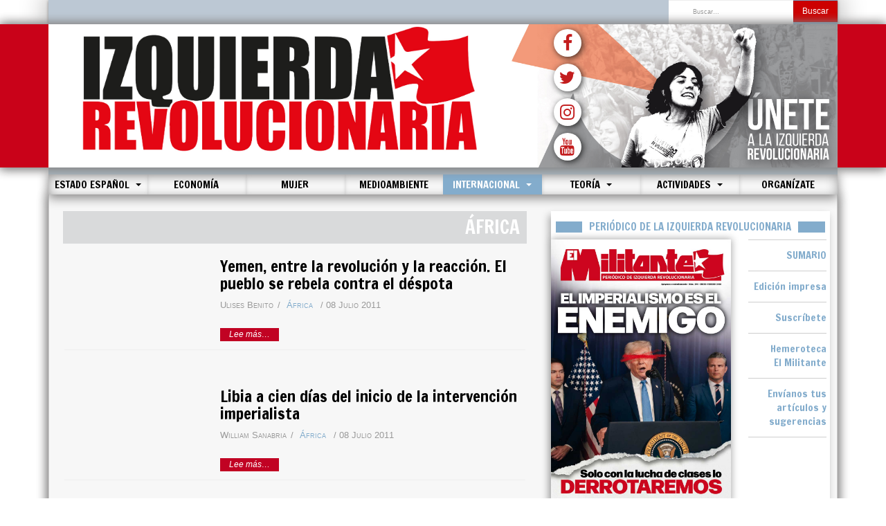

--- FILE ---
content_type: text/html; charset=utf-8
request_url: https://www.izquierdarevolucionaria.net/index.php/internacional/africa?start=60
body_size: 103456
content:

<!DOCTYPE html>
<html lang="es-es" dir="ltr"
	  class='com_content view-category layout-blog itemid-154 j44 j40 mm-hover '>

<head>
	<meta charset="utf-8">
	<meta name="generator" content="Joomla! - Open Source Content Management">
	<title>Izquierda Revolucionaria - África</title>
	<link href="/index.php/internacional/africa?format=feed&amp;type=rss" rel="alternate" type="application/rss+xml" title="Izquierda Revolucionaria - África">
	<link href="/index.php/internacional/africa?format=feed&amp;type=atom" rel="alternate" type="application/atom+xml" title="Izquierda Revolucionaria - África">
	<link href="https://www.izquierdarevolucionaria.net/index.php/component/finder/search?format=opensearch&amp;Itemid=101" rel="search" title="OpenSearch Izquierda Revolucionaria" type="application/opensearchdescription+xml">
	<link href="/templates/purity_iii/favicon.ico" rel="icon" type="image/vnd.microsoft.icon">
<link href="/media/vendor/chosen/css/chosen.css?1.8.7" rel="stylesheet" />
	<link href="/media/vendor/awesomplete/css/awesomplete.css?1.1.5" rel="stylesheet" />
	<link href="/templates/purity_iii/local/css/themes/red/bootstrap.css" rel="stylesheet" />
	<link href="/templates/system/css/system.css" rel="stylesheet" />
	<link href="/templates/purity_iii/local/css/themes/red/legacy-grid.css" rel="stylesheet" />
	<link href="/plugins/system/t3/base-bs3/fonts/font-awesome/css/font-awesome.min.css" rel="stylesheet" />
	<link href="/templates/purity_iii/local/css/themes/red/template.css" rel="stylesheet" />
	<link href="/templates/purity_iii/local/css/themes/red/megamenu.css" rel="stylesheet" />
	<link href="/templates/purity_iii/fonts/font-awesome/css/font-awesome.min.css" rel="stylesheet" />
	<link href="/templates/purity_iii/local/css/themes/red/layouts/blog.css" rel="stylesheet" />
<script src="/media/vendor/jquery/js/jquery.min.js?3.7.1"></script>
	<script src="/media/legacy/js/jquery-noconflict.min.js?647005fc12b79b3ca2bb30c059899d5994e3e34d"></script>
	<script src="/media/vendor/chosen/js/chosen.jquery.min.js?1.8.7"></script>
	<script src="/media/legacy/js/joomla-chosen.min.js?e08f5844d9190c30e7136347e51ff77c"></script>
	<script type="application/json" class="joomla-script-options new">{"joomla.jtext":{"MOD_FINDER_SEARCH_VALUE":"Buscar&hellip;"},"finder-search":{"url":"\/index.php\/component\/finder\/?task=suggestions.suggest&amp;format=json&amp;tmpl=component&amp;Itemid=101"},"system.paths":{"root":"","rootFull":"https:\/\/www.izquierdarevolucionaria.net\/","base":"","baseFull":"https:\/\/www.izquierdarevolucionaria.net\/"},"csrf.token":"b2a5a4c0355fe0cf8436ab1754ceb133"}</script>
	<script src="/media/system/js/core.min.js?37ffe4186289eba9c5df81bea44080aff77b9684"></script>
	<script src="/media/vendor/bootstrap/js/bootstrap-es5.min.js?5.3.2" nomodule defer></script>
	<script src="/media/com_finder/js/finder-es5.min.js?e6d3d1f535e33b5641e406eb08d15093e7038cc2" nomodule defer></script>
	<script src="/media/vendor/bootstrap/js/popover.min.js?5.3.2" type="module"></script>
	<script src="/media/vendor/awesomplete/js/awesomplete.min.js?1.1.5" defer></script>
	<script src="/media/com_finder/js/finder.min.js?a2c3894d062787a266d59d457ffba5481b639f64" type="module"></script>
	<script src="/plugins/system/t3/base-bs3/bootstrap/js/bootstrap.js"></script>
	<script src="/plugins/system/t3/base-bs3/js/jquery.tap.min.js"></script>
	<script src="/plugins/system/t3/base-bs3/js/script.js"></script>
	<script src="/plugins/system/t3/base-bs3/js/menu.js"></script>
	<script src="/templates/purity_iii/js/script.js"></script>
	<script src="/plugins/system/t3/base-bs3/js/nav-collapse.js"></script>
	<script>
		jQuery(document).ready(function (){
			jQuery('.advancedSelect').jchosen({"disable_search_threshold":10,"search_contains":true,"allow_single_deselect":true,"placeholder_text_multiple":"Escriba o seleccione algunas opciones","placeholder_text_single":"Selecione una opci\u00f3n","no_results_text":"Sin resultados que coincidan"});
		});
	</script>

	
<!-- META FOR IOS & HANDHELD -->
    <link rel="preconnect" href="https://fonts.googleapis.com">
    <link rel="preconnect" href="https://fonts.gstatic.com" crossorigin>
    <link href="https://fonts.googleapis.com/css2?family=Francois+One&display=swap" rel="stylesheet">

    <meta name="viewport" content="width=device-width, initial-scale=1.0, maximum-scale=1.0, user-scalable=no"/>

    <link rel="apple-touch-icon-precomposed" sizes="72x72" href="/images/icons/apple-touch-icon-72x72-precomposed.png" />

    <link rel="apple-touch-icon-precomposed" sizes="114x114" href="/images/icons/apple-touch-icon-114x114precomposed.png" />

    <link rel="apple-touch-icon-precomposed" sizes="144x144" href="/images/icons/apple-touch-icon-144x144-precomposed.png" />

    <link rel="icon" type="image/png" sizes="192x192"  href="/images/icons/android-icon-192x192.png">

	<style type="text/stylesheet">
		@-webkit-viewport   { width: device-width; }
		@-moz-viewport      { width: device-width; }
		@-ms-viewport       { width: device-width; }
		@-o-viewport        { width: device-width; }
		@viewport           { width: device-width; }
	</style>
	<script type="text/javascript">
		//<![CDATA[
		if (navigator.userAgent.match(/IEMobile\/10\.0/)) {
			var msViewportStyle = document.createElement("style");
			msViewportStyle.appendChild(
				document.createTextNode("@-ms-viewport{width:auto!important}")
			);
			document.getElementsByTagName("head")[0].appendChild(msViewportStyle);
		}
		//]]>
	</script>
<meta name="HandheldFriendly" content="true"/>
<meta name="apple-mobile-web-app-capable" content="YES"/>
<!-- //META FOR IOS & HANDHELD -->


<meta property="og:url"           content="https://www.izquierdarevolucionaria.net/index.php/internacional/africa" />
<meta property="og:type"          content="article" />
<meta property="og:title"         content="El acoso a Julio Medem" />
<meta property="og:image"         content="https://www.izquierdarevolucionaria.net/" />




<!-- Le HTML5 shim and media query for IE8 support -->
<!--[if lt IE 9]>
<script src="//html5shim.googlecode.com/svn/trunk/html5.js"></script>
<script type="text/javascript" src="/plugins/system/t3/base-bs3/js/respond.min.js"></script>
<![endif]-->

<!-- You can add Google Analytics here or use T3 Injection feature -->

<!--[if lt IE 9]>
<link rel="stylesheet" href="/templates/purity_iii/css/ie8.css" type="text/css" />
<![endif]-->
	</head>

<body>

<div class="t3-wrapper blog"> <!-- Need this wrapper for off-canvas menu. Remove if you don't use of-canvas -->

	
<!-- MAIN NAVIGATION -->
<header id="t3-mainnav" class="wrap navbar navbar-default navbar-fixed-top t3-mainnav">

	<!-- OFF-CANVAS -->
		<!-- //OFF-CANVAS -->

    <!-- BARRA SUPERIOR AL LOGO -->


    <div class="container">
        <div class="barraSuperior">
            <div class="row">
                <div class="col-md-8 col-sm-8 col-xs-8 newsTicker">
                    
                </div>
                <div class="col-md-4 col-sm-4 col-xs-4">


                    <!-- HEAD SEARCH -->
                    <div class="buscadorPc">
                        <div class="head-search">

                            	<div class="search">
		<form class="mod-finder js-finder-searchform form-search" action="/index.php/component/finder/search?Itemid=101" method="get" role="search">
			<label for="mod-finder-searchword163" class="finder">Buscar</label><div class="mod-finder__search input-group"><input type="text" name="q" id="mod-finder-searchword163" class="js-finder-search-query form-control" value="" placeholder="Buscar&hellip;"><button class="btn btn-primary" type="submit"><span class="icon-search icon-white" aria-hidden="true"></span> Buscar</button></div>
									<input type="hidden" name="Itemid" value="101">		</form>
	</div>


                        </div>
                    </div>

                    <!-- //HEAD SEARCH -->


                </div>
            </div>
        </div>
    </div>






    <!-- NAVBAR HEADER -->

    <div class="navbar-header container cabecera cabeceraPc">

        <div class="container logoFondo">



            <!-- LOGO -->




            <div class="row contenedorLogo">

                <div class="col-md-7 logoFinal">



                    <a href="/index.php"><img class="logo-img" src="/images/logo1.jpg" alt="Izquierda Revolucionaria" /></a>



                    </a>

                </div>

                <div class="col-md-5 logoFinal">
                    <a href="/index.php/contacta"><img class="logo-img" src="/images/logo2.jpg" alt="Unete" /></a>
                    <div class="divSocialPc">
                        <ul class="socialPc">
                            <a href="https://www.facebook.com/IzquierdaRevol/" target="_blank"><li><i class="fa fa-facebook" aria-hidden="true"></i></li></a>
                            <a href="https://x.com/IzquierdaRevol" target="_blank"><li><i class="fa fa-twitter" aria-hidden="true"></i></li></a>
                            <a href="https://www.instagram.com/izquierdarevol" target="_blank"><li><i class="fa fa-instagram" aria-hidden="true"></i></li></a>
                            <a href="https://www.youtube.com/channel/UC8-UQQHfQzlMo1v-Q_unuTQ" target="_blank"><li><i class="fa fa-youtube" aria-hidden="true"></i></li></a>
                        </ul>
                    </div>
                </div>



            </div>
        </div>
    </div>

    <div class="navbar-header container cabecera cabeceraMovil">

        <div class="logoFondo">



            <!-- LOGO -->




            <div class="row contenedorLogo">

                <div class="col-md-12 logoFinal">



                    <a href="/index.php"><img class="logo-img" src="/images/logo1.jpg" alt="Izquierda Revolucionaria" /></a>

                </div>



            </div>
        </div>
    </div>

    <!-- //LOGO -->

    <div class="container cuerpo">

        <div class="sombraMenuMovil">
            <div class="navbar-header menuSuperior col-md-12">

                <div class="buscadorMovil">
                    <div class="head-search">

                        	<div class="search">
		<form class="mod-finder js-finder-searchform form-search" action="/index.php/component/finder/search?Itemid=101" method="get" role="search">
			<label for="mod-finder-searchword163" class="finder">Buscar</label><div class="mod-finder__search input-group"><input type="text" name="q" id="mod-finder-searchword163" class="js-finder-search-query form-control" value="" placeholder="Buscar&hellip;"><button class="btn btn-primary" type="submit"><span class="icon-search icon-white" aria-hidden="true"></span> Buscar</button></div>
									<input type="hidden" name="Itemid" value="101">		</form>
	</div>


                    </div>
                </div>

                
                    
                    <button type="button" class="navbar-toggle" data-toggle="collapse" data-target=".t3-navbar-collapse">

                        <i class="fa fa-bars"></i>

                    </button>

                                <!-- //NAVBAR HEADER -->

		<!-- NAVBAR MAIN -->
				<nav class="t3-navbar-collapse navbar-collapse collapse"></nav>
		
		<nav class="t3-navbar navbar-collapse collapse">
			<div  class="t3-megamenu animate zoom"  data-duration="400" data-responsive="true">
<ul itemscope itemtype="http://www.schema.org/SiteNavigationElement" class="nav navbar-nav level0">
<li itemprop='name'  data-id="101" data-level="1">
<a itemprop='url' class=""  href="/index.php"   data-target="#">Inicio </a>

</li>
<li itemprop='name' class="dropdown mega" data-id="112" data-level="1">
<a itemprop='url' class=" dropdown-toggle"  href="/index.php/estado-espanol"   data-target="#" data-toggle="dropdown">Estado español <em class="caret"></em></a>

<div class="nav-child dropdown-menu mega-dropdown-menu"  ><div class="mega-dropdown-inner">
<div class="row">
<div class="col-xs-12 mega-col-nav" data-width="12"><div class="mega-inner">
<ul itemscope itemtype="http://www.schema.org/SiteNavigationElement" class="mega-nav level1">
<li itemprop='name'  data-id="113" data-level="2">
<a itemprop='url' class=""  href="/index.php/estado-espanol/general"   data-target="#">Política </a>

</li>
<li itemprop='name'  data-id="115" data-level="2">
<a itemprop='url' class=""  href="/index.php/estado-espanol/movimiento-obrero"   data-target="#">Movimiento obrero </a>

</li>
<li itemprop='name'  data-id="410" data-level="2">
<a itemprop='url' class=""  href="/index.php/estado-espanol/juventud"   data-target="#">Juventud </a>

</li>
<li itemprop='name'  data-id="117" data-level="2">
<a itemprop='url' class=""  href="/index.php/estado-espanol/catalunya"   data-target="#">Catalunya </a>

</li>
<li itemprop='name'  data-id="118" data-level="2">
<a itemprop='url' class=""  href="/index.php/estado-espanol/euskal-herria"   data-target="#">Euskal Herria </a>

</li>
</ul>
</div></div>
</div>
</div></div>
</li>
<li itemprop='name'  data-id="175" data-level="1">
<a itemprop='url' class=""  href="/index.php/economia"   data-target="#">Economía </a>

</li>
<li itemprop='name'  data-id="553" data-level="1">
<a itemprop='url' class=""  href="/index.php/mujer"   data-target="#">Mujer </a>

</li>
<li itemprop='name'  data-id="382" data-level="1">
<a itemprop='url' class=""  href="/index.php/medioambiente"   data-target="#">Medioambiente </a>

</li>
<li itemprop='name' class="active dropdown mega" data-id="398" data-level="1">
<a itemprop='url' class=" dropdown-toggle"  href="/index.php/internacional"   data-target="#" data-toggle="dropdown">Internacional <em class="caret"></em></a>

<div class="nav-child dropdown-menu mega-dropdown-menu"  ><div class="mega-dropdown-inner">
<div class="row">
<div class="col-xs-12 mega-col-nav" data-width="12"><div class="mega-inner">
<ul itemscope itemtype="http://www.schema.org/SiteNavigationElement" class="mega-nav level1">
<li itemprop='name'  data-id="127" data-level="2">
<a itemprop='url' class=""  href="/index.php/internacional/europa"   data-target="#">Europa </a>

</li>
<li itemprop='name'  data-id="148" data-level="2">
<a itemprop='url' class=""  href="/index.php/internacional/oriente-medio"   data-target="#">Oriente Medio </a>

</li>
<li itemprop='name'  data-id="135" data-level="2">
<a itemprop='url' class=""  href="/index.php/internacional/norteamerica"   data-target="#">Norteamérica </a>

</li>
<li itemprop='name'  data-id="143" data-level="2">
<a itemprop='url' class=""  href="/index.php/internacional/america-latina"   data-target="#">América Latina </a>

</li>
<li itemprop='name' class="current active" data-id="154" data-level="2">
<a itemprop='url' class=""  href="/index.php/internacional/africa"   data-target="#">África </a>

</li>
<li itemprop='name'  data-id="151" data-level="2">
<a itemprop='url' class=""  href="/index.php/internacional/asia"   data-target="#">Asia </a>

</li>
<li itemprop='name'  data-id="973" data-level="2">
<a itemprop='url' class=""  href="/index.php/internacional/english"   data-target="#">English </a>

</li>
</ul>
</div></div>
</div>
</div></div>
</li>
<li itemprop='name' class="dropdown mega" data-id="155" data-level="1">
<a itemprop='url' class=" dropdown-toggle"  href="/index.php/historia-teoria"   data-target="#" data-toggle="dropdown">Teoría <em class="caret"></em></a>

<div class="nav-child dropdown-menu mega-dropdown-menu"  ><div class="mega-dropdown-inner">
<div class="row">
<div class="col-xs-12 mega-col-nav" data-width="12"><div class="mega-inner">
<ul itemscope itemtype="http://www.schema.org/SiteNavigationElement" class="mega-nav level1">
<li itemprop='name'  data-id="708" data-level="2">
<a itemprop='url' class=""  href="/index.php/historia-teoria/actualidad-y-analisis"   data-target="#">Actualidad y análisis </a>

</li>
<li itemprop='name'  data-id="421" data-level="2">
<a itemprop='url' class=""  href="/index.php/historia-teoria/revista-marxismo-hoy"   data-target="#">Revista Marxismo Hoy </a>

</li>
<li itemprop='name'  data-id="710" data-level="2">
<a itemprop='url' class=""  href="/index.php/historia-teoria/libros"   data-target="#">Crítica de libros </a>

</li>
<li itemprop='name'  data-id="706" data-level="2">
<a itemprop='url' class=""  href="https://www.revolucionrusa.net/"   data-target="#">Revolución Rusa</a>

</li>
<li itemprop='name'  data-id="157" data-level="2">
<a itemprop='url' class=""  href="/index.php/historia-teoria/formacion-marxista"   data-target="#">Formación marxista </a>

</li>
<li itemprop='name'  data-id="834" data-level="2">
<a itemprop='url' class=""  href="/index.php/historia-teoria/cultura-y-ciencia"   data-target="#">Cultura y ciencia </a>

</li>
</ul>
</div></div>
</div>
</div></div>
</li>
<li itemprop='name' class="dropdown mega" data-id="162" data-level="1">
<a itemprop='url' class=" dropdown-toggle"  href="/index.php/varios"   data-target="#" data-toggle="dropdown">Actividades <em class="caret"></em></a>

<div class="nav-child dropdown-menu mega-dropdown-menu"  ><div class="mega-dropdown-inner">
<div class="row">
<div class="col-xs-12 mega-col-nav" data-width="12"><div class="mega-inner">
<ul itemscope itemtype="http://www.schema.org/SiteNavigationElement" class="mega-nav level1">
<li itemprop='name'  data-id="164" data-level="2">
<a itemprop='url' class=""  href="/index.php/varios/nuestras-actividades"   data-target="#">Actividades </a>

</li>
<li itemprop='name'  data-id="420" data-level="2">
<a itemprop='url' class=""  href="/index.php/varios/congresos-y-conferencias"   data-target="#">Congresos y Conferencias </a>

</li>
</ul>
</div></div>
</div>
</div></div>
</li>
<li itemprop='name'  data-id="411" data-level="1">
<a itemprop='url' class=""  href="https://izquierdarevolucionaria.net/afiliacion/unete.php" target="_blank"   data-target="#">Organízate</a>

</li>
</ul>
</div>

		</nav>
    <!-- //NAVBAR MAIN -->

	</div>
</header>
<!-- //MAIN NAVIGATION -->






	
<div class="container cuerpo">
    <div id="t3-mainbody" class="t3-mainbody">

                <div class="row">

                        <!-- MAIN CONTENT -->
            <div id="t3-content" class="t3-content col-xs-12 col-sm-12 col-md-8">

                <!-- Slider añadido -->
                
                <!-- //Slider añadido -->

                
                <div class="blog" itemscope itemtype="http://schema.org/Blog">
			<div class="page-header">
			<h1> África </h1>
		</div>
	
			<h2> 							<span class="subheading-category">África</span>
					</h2>
	
	
	
	
		
	
														<div class="items-row cols-1 row-0 row-fluid clearfix">
						<div class="span12">
				<div class="item column-1"
					itemprop="blogPost" itemscope itemtype="http://schema.org/BlogPosting">
					<div class="system-unpublished">
	
	<!-- Article -->
	<article>

		
		<div class="row">
		<!-- Intro image -->
		<div class="col-md-4 col-xs-12">
      		</div>

		<div class="col-md-8 col-xs-12">
              
<header class="article-header clearfix">
	<h2 class="article-title" itemprop="headline">
					<a href="/index.php/internacional/africa/7293-yemen-entre-la-revolucion-y-la-reaccion" itemprop="url" title="Yemen, entre la revolución y la reacción. El pueblo se rebela contra el déspota">
				Yemen, entre la revolución y la reacción. El pueblo se rebela contra el déspota</a>
			</h2>

			</header>
      
      <!-- Aside -->
            <aside class="article-aside clearfix">
                	<dl class="article-info  muted">

		
			<dt class="article-info-term">
													Detalles							</dt>

							
<dd class="createdby hasTooltip" itemprop="author" itemscope itemtype="http://schema.org/Person" title="Escrito por: ">
	<i class="fa fa-user"></i>
			<span itemprop="name">Ulises Benito</span>	</dd>
			
			
										<dd class="category-name hasTooltip" title="Categoría: ">
				<i class="fa fa-folder-open"></i>
									<a href="/index.php/internacional/africa" ><span itemprop="genre">África</span></a>							</dd>			
										<dd class="published hasTooltip" title="Publicado: ">
				<i class="icon-calendar"></i>
				<time datetime="2011-07-08T11:02:50+02:00" itemprop="datePublished">
					08 Julio 2011				</time>
			</dd>					
					
			
						</dl>
                
              </aside>  
            <!-- //Aside -->

			<section class="article-intro clearfix">
													
				


				
			</section>
      
      <!-- footer -->
            <!-- //footer -->

			                <section class="readmore">
                    <a class="btn btn-default" href="/index.php/internacional/africa/7293-yemen-entre-la-revolucion-y-la-reaccion">
							<span>
							Lee más&hellip;							</span>
                    </a>
                </section>
					</div>

		</div>

		<div class="row">
		
			<div class="col-md-12">

				<hr class="separadorArticulos">

			</div>
		</div>

	</article>
	<!-- //Article -->

</div>



						</div>
				<!-- end item -->
							</div><!-- end span -->
							</div><!-- end row -->
																<div class="items-row cols-1 row-1 row-fluid clearfix">
						<div class="span12">
				<div class="item column-1"
					itemprop="blogPost" itemscope itemtype="http://schema.org/BlogPosting">
					<div class="system-unpublished">
	
	<!-- Article -->
	<article>

		
		<div class="row">
		<!-- Intro image -->
		<div class="col-md-4 col-xs-12">
      		</div>

		<div class="col-md-8 col-xs-12">
              
<header class="article-header clearfix">
	<h2 class="article-title" itemprop="headline">
					<a href="/index.php/internacional/africa/7290-libia-a-cien-dias-del-inicio-de-la-intervencion-imperialista" itemprop="url" title="Libia a cien días del inicio de la intervención imperialista">
				Libia a cien días del inicio de la intervención imperialista</a>
			</h2>

			</header>
      
      <!-- Aside -->
            <aside class="article-aside clearfix">
                	<dl class="article-info  muted">

		
			<dt class="article-info-term">
													Detalles							</dt>

							
<dd class="createdby hasTooltip" itemprop="author" itemscope itemtype="http://schema.org/Person" title="Escrito por: ">
	<i class="fa fa-user"></i>
			<span itemprop="name">William Sanabria</span>	</dd>
			
			
										<dd class="category-name hasTooltip" title="Categoría: ">
				<i class="fa fa-folder-open"></i>
									<a href="/index.php/internacional/africa" ><span itemprop="genre">África</span></a>							</dd>			
										<dd class="published hasTooltip" title="Publicado: ">
				<i class="icon-calendar"></i>
				<time datetime="2011-07-08T10:59:34+02:00" itemprop="datePublished">
					08 Julio 2011				</time>
			</dd>					
					
			
						</dl>
                
              </aside>  
            <!-- //Aside -->

			<section class="article-intro clearfix">
													
				


				
			</section>
      
      <!-- footer -->
            <!-- //footer -->

			                <section class="readmore">
                    <a class="btn btn-default" href="/index.php/internacional/africa/7290-libia-a-cien-dias-del-inicio-de-la-intervencion-imperialista">
							<span>
							Lee más&hellip;							</span>
                    </a>
                </section>
					</div>

		</div>

		<div class="row">
		
			<div class="col-md-12">

				<hr class="separadorArticulos">

			</div>
		</div>

	</article>
	<!-- //Article -->

</div>



						</div>
				<!-- end item -->
							</div><!-- end span -->
							</div><!-- end row -->
																<div class="items-row cols-1 row-2 row-fluid clearfix">
						<div class="span12">
				<div class="item column-1"
					itemprop="blogPost" itemscope itemtype="http://schema.org/BlogPosting">
					<div class="system-unpublished">
	
	<!-- Article -->
	<article>

		
		<div class="row">
		<!-- Intro image -->
		<div class="col-md-4 col-xs-12">
          <div class="pull-right item-image">
      <a href="/index.php/internacional/africa/7289-marruecos-la-reforma-constitucional-deja-intacto-el-poder-de-la-oligarquia"><img
        src="/images/2020/Mayo/200530_6.jpg" alt="" itemprop="thumbnailUrl"/></a>
    </div>
		</div>

		<div class="col-md-8 col-xs-12">
              
<header class="article-header clearfix">
	<h2 class="article-title" itemprop="headline">
					<a href="/index.php/internacional/africa/7289-marruecos-la-reforma-constitucional-deja-intacto-el-poder-de-la-oligarquia" itemprop="url" title="Marruecos. la reforma constitucional deja intacto el poder de la oligarquía">
				Marruecos. la reforma constitucional deja intacto el poder de la oligarquía</a>
			</h2>

			</header>
      
      <!-- Aside -->
            <aside class="article-aside clearfix">
                	<dl class="article-info  muted">

		
			<dt class="article-info-term">
													Detalles							</dt>

							
<dd class="createdby hasTooltip" itemprop="author" itemscope itemtype="http://schema.org/Person" title="Escrito por: ">
	<i class="fa fa-user"></i>
			<span itemprop="name">Yassin Ben Salem y Antonio García Sinde - Izquierda Revolucionaria</span>	</dd>
			
			
										<dd class="category-name hasTooltip" title="Categoría: ">
				<i class="fa fa-folder-open"></i>
									<a href="/index.php/internacional/africa" ><span itemprop="genre">África</span></a>							</dd>			
										<dd class="published hasTooltip" title="Publicado: ">
				<i class="icon-calendar"></i>
				<time datetime="2011-07-08T10:55:03+02:00" itemprop="datePublished">
					08 Julio 2011				</time>
			</dd>					
					
			
						</dl>
                
              </aside>  
            <!-- //Aside -->

			<section class="article-intro clearfix">
													
				


				<p>El pasado 17 de junio Mohammed VI presentó en una alocución televisiva el resultado de los trabajos de la Comisión de Reforma Constitucional que él mismo había nombrado, y anunció la celebración de un inmediato referéndum el 1 de julio para ratificar las reformas propuestas.&nbsp;Con esta acción el rey y su camarilla intentan conjurar...
			</section>
      
      <!-- footer -->
            <!-- //footer -->

			                <section class="readmore">
                    <a class="btn btn-default" href="/index.php/internacional/africa/7289-marruecos-la-reforma-constitucional-deja-intacto-el-poder-de-la-oligarquia">
							<span>
							Lee más&hellip;							</span>
                    </a>
                </section>
					</div>

		</div>

		<div class="row">
		
			<div class="col-md-12">

				<hr class="separadorArticulos">

			</div>
		</div>

	</article>
	<!-- //Article -->

</div>



						</div>
				<!-- end item -->
							</div><!-- end span -->
							</div><!-- end row -->
																<div class="items-row cols-1 row-3 row-fluid clearfix">
						<div class="span12">
				<div class="item column-1"
					itemprop="blogPost" itemscope itemtype="http://schema.org/BlogPosting">
					<div class="system-unpublished">
	
	<!-- Article -->
	<article>

		
		<div class="row">
		<!-- Intro image -->
		<div class="col-md-4 col-xs-12">
      		</div>

		<div class="col-md-8 col-xs-12">
              
<header class="article-header clearfix">
	<h2 class="article-title" itemprop="headline">
					<a href="/index.php/internacional/africa/7222-el-g-8-discute-como-descarrilar-la-revolucion-arabe" itemprop="url" title="El G-8 discute cómo descarrilar la revolución árabe">
				El G-8 discute cómo descarrilar la revolución árabe</a>
			</h2>

			</header>
      
      <!-- Aside -->
            <aside class="article-aside clearfix">
                	<dl class="article-info  muted">

		
			<dt class="article-info-term">
													Detalles							</dt>

							
<dd class="createdby hasTooltip" itemprop="author" itemscope itemtype="http://schema.org/Person" title="Escrito por: ">
	<i class="fa fa-user"></i>
			<span itemprop="name">María Castro</span>	</dd>
			
			
										<dd class="category-name hasTooltip" title="Categoría: ">
				<i class="fa fa-folder-open"></i>
									<a href="/index.php/internacional/africa" ><span itemprop="genre">África</span></a>							</dd>			
										<dd class="published hasTooltip" title="Publicado: ">
				<i class="icon-calendar"></i>
				<time datetime="2011-06-05T09:25:03+02:00" itemprop="datePublished">
					05 Junio 2011				</time>
			</dd>					
					
			
						</dl>
                
              </aside>  
            <!-- //Aside -->

			<section class="article-intro clearfix">
													
				


				
			</section>
      
      <!-- footer -->
            <!-- //footer -->

			                <section class="readmore">
                    <a class="btn btn-default" href="/index.php/internacional/africa/7222-el-g-8-discute-como-descarrilar-la-revolucion-arabe">
							<span>
							Lee más&hellip;							</span>
                    </a>
                </section>
					</div>

		</div>

		<div class="row">
		
			<div class="col-md-12">

				<hr class="separadorArticulos">

			</div>
		</div>

	</article>
	<!-- //Article -->

</div>



						</div>
				<!-- end item -->
							</div><!-- end span -->
							</div><!-- end row -->
																<div class="items-row cols-1 row-4 row-fluid clearfix">
						<div class="span12">
				<div class="item column-1"
					itemprop="blogPost" itemscope itemtype="http://schema.org/BlogPosting">
					<div class="system-unpublished">
	
	<!-- Article -->
	<article>

		
		<div class="row">
		<!-- Intro image -->
		<div class="col-md-4 col-xs-12">
          <div class="pull-right item-image">
      <a href="/index.php/internacional/africa/7135-capitalismo-marroqui-y-reforma-democratica"><img
        src="/images/2020/Mayo/200530_5.jpg" alt="" itemprop="thumbnailUrl"/></a>
    </div>
		</div>

		<div class="col-md-8 col-xs-12">
              
<header class="article-header clearfix">
	<h2 class="article-title" itemprop="headline">
					<a href="/index.php/internacional/africa/7135-capitalismo-marroqui-y-reforma-democratica" itemprop="url" title="Capitalismo marroquí y reforma democrática ">
				Capitalismo marroquí y reforma democrática </a>
			</h2>

			</header>
      
      <!-- Aside -->
            <aside class="article-aside clearfix">
                	<dl class="article-info  muted">

		
			<dt class="article-info-term">
													Detalles							</dt>

							
<dd class="createdby hasTooltip" itemprop="author" itemscope itemtype="http://schema.org/Person" title="Escrito por: ">
	<i class="fa fa-user"></i>
			<span itemprop="name">Yassin Ben Salem y Antonio García Sinde - Izquierda Revolucionaria</span>	</dd>
			
			
										<dd class="category-name hasTooltip" title="Categoría: ">
				<i class="fa fa-folder-open"></i>
									<a href="/index.php/internacional/africa" ><span itemprop="genre">África</span></a>							</dd>			
										<dd class="published hasTooltip" title="Publicado: ">
				<i class="icon-calendar"></i>
				<time datetime="2011-05-02T11:05:49+02:00" itemprop="datePublished">
					02 Mayo 2011				</time>
			</dd>					
					
			
						</dl>
                
              </aside>  
            <!-- //Aside -->

			<section class="article-intro clearfix">
													
				


				<p>A lo largo del mes de abril la comisión nombrada por Mohammed VI para preparar una reforma de la Constitución ha ido avanzando algunas de sus propuestas. Como era previsible, el alcance de los cambios planteados se limita a algunas reformas superficiales que no alteran en lo fundamental la organización del Estado marroquí. Los poderes...
			</section>
      
      <!-- footer -->
            <!-- //footer -->

			                <section class="readmore">
                    <a class="btn btn-default" href="/index.php/internacional/africa/7135-capitalismo-marroqui-y-reforma-democratica">
							<span>
							Lee más&hellip;							</span>
                    </a>
                </section>
					</div>

		</div>

		<div class="row">
		
			<div class="col-md-12">

				<hr class="separadorArticulos">

			</div>
		</div>

	</article>
	<!-- //Article -->

</div>



						</div>
				<!-- end item -->
							</div><!-- end span -->
							</div><!-- end row -->
																<div class="items-row cols-1 row-5 row-fluid clearfix">
						<div class="span12">
				<div class="item column-1"
					itemprop="blogPost" itemscope itemtype="http://schema.org/BlogPosting">
					<div class="system-unpublished">
	
	<!-- Article -->
	<article>

		
		<div class="row">
		<!-- Intro image -->
		<div class="col-md-4 col-xs-12">
      		</div>

		<div class="col-md-8 col-xs-12">
              
<header class="article-header clearfix">
	<h2 class="article-title" itemprop="headline">
					<a href="/index.php/internacional/africa/7134-la-intervencion-imperialista-en-libia-muestra-su-verdadera-cara-ni-el-imperialismo-ni-gadafi" itemprop="url" title="La intervención imperialista en Libia muestra su verdadera cara Ni el imperialismo ni Gadafi">
				La intervención imperialista en Libia muestra su verdadera cara Ni el imperialismo ni Gadafi</a>
			</h2>

			</header>
      
      <!-- Aside -->
            <aside class="article-aside clearfix">
                	<dl class="article-info  muted">

		
			<dt class="article-info-term">
													Detalles							</dt>

							
<dd class="createdby hasTooltip" itemprop="author" itemscope itemtype="http://schema.org/Person" title="Escrito por: ">
	<i class="fa fa-user"></i>
			<span itemprop="name">William Sanabria y Yonie Moreno</span>	</dd>
			
			
										<dd class="category-name hasTooltip" title="Categoría: ">
				<i class="fa fa-folder-open"></i>
									<a href="/index.php/internacional/africa" ><span itemprop="genre">África</span></a>							</dd>			
										<dd class="published hasTooltip" title="Publicado: ">
				<i class="icon-calendar"></i>
				<time datetime="2011-05-02T11:04:30+02:00" itemprop="datePublished">
					02 Mayo 2011				</time>
			</dd>					
					
			
						</dl>
                
              </aside>  
            <!-- //Aside -->

			<section class="article-intro clearfix">
													
				


				
			</section>
      
      <!-- footer -->
            <!-- //footer -->

			                <section class="readmore">
                    <a class="btn btn-default" href="/index.php/internacional/africa/7134-la-intervencion-imperialista-en-libia-muestra-su-verdadera-cara-ni-el-imperialismo-ni-gadafi">
							<span>
							Lee más&hellip;							</span>
                    </a>
                </section>
					</div>

		</div>

		<div class="row">
		
			<div class="col-md-12">

				<hr class="separadorArticulos">

			</div>
		</div>

	</article>
	<!-- //Article -->

</div>



						</div>
				<!-- end item -->
							</div><!-- end span -->
							</div><!-- end row -->
																<div class="items-row cols-1 row-6 row-fluid clearfix">
						<div class="span12">
				<div class="item column-1"
					itemprop="blogPost" itemscope itemtype="http://schema.org/BlogPosting">
					<div class="system-unpublished">
	
	<!-- Article -->
	<article>

		
		<div class="row">
		<!-- Intro image -->
		<div class="col-md-4 col-xs-12">
      		</div>

		<div class="col-md-8 col-xs-12">
              
<header class="article-header clearfix">
	<h2 class="article-title" itemprop="headline">
					<a href="/index.php/internacional/africa/7113-costa-de-marfil-en-las-garras-del-imperialismo" itemprop="url" title="Costa de Marfil, en las garras del imperialismo">
				Costa de Marfil, en las garras del imperialismo</a>
			</h2>

			</header>
      
      <!-- Aside -->
            <aside class="article-aside clearfix">
                	<dl class="article-info  muted">

		
			<dt class="article-info-term">
													Detalles							</dt>

							
<dd class="createdby hasTooltip" itemprop="author" itemscope itemtype="http://schema.org/Person" title="Escrito por: ">
	<i class="fa fa-user"></i>
			<span itemprop="name">Esteban Guerrero</span>	</dd>
			
			
										<dd class="category-name hasTooltip" title="Categoría: ">
				<i class="fa fa-folder-open"></i>
									<a href="/index.php/internacional/africa" ><span itemprop="genre">África</span></a>							</dd>			
										<dd class="published hasTooltip" title="Publicado: ">
				<i class="icon-calendar"></i>
				<time datetime="2011-05-02T10:35:08+02:00" itemprop="datePublished">
					02 Mayo 2011				</time>
			</dd>					
					
			
						</dl>
                
              </aside>  
            <!-- //Aside -->

			<section class="article-intro clearfix">
													
				


				
			</section>
      
      <!-- footer -->
            <!-- //footer -->

			                <section class="readmore">
                    <a class="btn btn-default" href="/index.php/internacional/africa/7113-costa-de-marfil-en-las-garras-del-imperialismo">
							<span>
							Lee más&hellip;							</span>
                    </a>
                </section>
					</div>

		</div>

		<div class="row">
		
			<div class="col-md-12">

				<hr class="separadorArticulos">

			</div>
		</div>

	</article>
	<!-- //Article -->

</div>



						</div>
				<!-- end item -->
							</div><!-- end span -->
							</div><!-- end row -->
																<div class="items-row cols-1 row-7 row-fluid clearfix">
						<div class="span12">
				<div class="item column-1"
					itemprop="blogPost" itemscope itemtype="http://schema.org/BlogPosting">
					<div class="system-unpublished">
	
	<!-- Article -->
	<article>

		
		<div class="row">
		<!-- Intro image -->
		<div class="col-md-4 col-xs-12">
      		</div>

		<div class="col-md-8 col-xs-12">
              
<header class="article-header clearfix">
	<h2 class="article-title" itemprop="headline">
					<a href="/index.php/internacional/africa/7017-la-reforma-constitucional-de-mohammed-vi-no-acalla-el-descontento" itemprop="url" title="La reforma constitucional de Mohammed VI no acalla el descontento">
				La reforma constitucional de Mohammed VI no acalla el descontento</a>
			</h2>

			</header>
      
      <!-- Aside -->
            <aside class="article-aside clearfix">
                	<dl class="article-info  muted">

		
			<dt class="article-info-term">
													Detalles							</dt>

							
<dd class="createdby hasTooltip" itemprop="author" itemscope itemtype="http://schema.org/Person" title="Escrito por: ">
	<i class="fa fa-user"></i>
			<span itemprop="name">Yassin Ben Salem y Antonio García Sinde</span>	</dd>
			
			
										<dd class="category-name hasTooltip" title="Categoría: ">
				<i class="fa fa-folder-open"></i>
									<a href="/index.php/internacional/africa" ><span itemprop="genre">África</span></a>							</dd>			
										<dd class="published hasTooltip" title="Publicado: ">
				<i class="icon-calendar"></i>
				<time datetime="2011-04-05T18:43:27+02:00" itemprop="datePublished">
					05 Abril 2011				</time>
			</dd>					
					
			
						</dl>
                
              </aside>  
            <!-- //Aside -->

			<section class="article-intro clearfix">
													
				


				
			</section>
      
      <!-- footer -->
            <!-- //footer -->

			                <section class="readmore">
                    <a class="btn btn-default" href="/index.php/internacional/africa/7017-la-reforma-constitucional-de-mohammed-vi-no-acalla-el-descontento">
							<span>
							Lee más&hellip;							</span>
                    </a>
                </section>
					</div>

		</div>

		<div class="row">
		
			<div class="col-md-12">

				<hr class="separadorArticulos">

			</div>
		</div>

	</article>
	<!-- //Article -->

</div>



						</div>
				<!-- end item -->
							</div><!-- end span -->
							</div><!-- end row -->
																<div class="items-row cols-1 row-8 row-fluid clearfix">
						<div class="span12">
				<div class="item column-1"
					itemprop="blogPost" itemscope itemtype="http://schema.org/BlogPosting">
					<div class="system-unpublished">
	
	<!-- Article -->
	<article>

		
		<div class="row">
		<!-- Intro image -->
		<div class="col-md-4 col-xs-12">
          <div class="pull-right item-image">
      <a href="/index.php/internacional/africa/6987-ilas-masas-revolucionarias-libias-y-arabes-son-las-unicas-que-pueden-acabar-con-regimen-de-gadafi-y-la-opresion-imperialista"><img
        src="/images/2020/Mayo/200528_10.jpg" alt="" itemprop="thumbnailUrl"/></a>
    </div>
		</div>

		<div class="col-md-8 col-xs-12">
              
<header class="article-header clearfix">
	<h2 class="article-title" itemprop="headline">
					<a href="/index.php/internacional/africa/6987-ilas-masas-revolucionarias-libias-y-arabes-son-las-unicas-que-pueden-acabar-con-regimen-de-gadafi-y-la-opresion-imperialista" itemprop="url" title="¡Las masas revolucionarias libias y árabes son las únicas que pueden acabar con régimen de Gadafi y la opresión imperialista!">
				¡Las masas revolucionarias libias y árabes son las únicas que pueden acabar con régimen de Gadafi y la opresión imperialista!</a>
			</h2>

			</header>
      
      <!-- Aside -->
            <aside class="article-aside clearfix">
                	<dl class="article-info  muted">

		
			<dt class="article-info-term">
													Detalles							</dt>

							
<dd class="createdby hasTooltip" itemprop="author" itemscope itemtype="http://schema.org/Person" title="Escrito por: ">
	<i class="fa fa-user"></i>
			<span itemprop="name">Izquierda Revolucionaria</span>	</dd>
			
			
										<dd class="category-name hasTooltip" title="Categoría: ">
				<i class="fa fa-folder-open"></i>
									<a href="/index.php/internacional/africa" ><span itemprop="genre">África</span></a>							</dd>			
										<dd class="published hasTooltip" title="Publicado: ">
				<i class="icon-calendar"></i>
				<time datetime="2011-03-31T19:05:23+02:00" itemprop="datePublished">
					31 Marzo 2011				</time>
			</dd>					
					
			
						</dl>
                
              </aside>  
            <!-- //Aside -->

			<section class="article-intro clearfix">
													
				


				<p><span class="subtitulo">¡Fuera la OTAN y el imperialismo de Libia!</span></p>
<p><strong>E</strong>l pasado 17 de marzo Naciones Unidas aprobó una resolución para imponer una zona de exclusión aérea sobre Libia, con el fin —según declara la misma— de hacer frente a la “violación de los derechos humanos” por parte del régimen de...
			</section>
      
      <!-- footer -->
            <!-- //footer -->

			                <section class="readmore">
                    <a class="btn btn-default" href="/index.php/internacional/africa/6987-ilas-masas-revolucionarias-libias-y-arabes-son-las-unicas-que-pueden-acabar-con-regimen-de-gadafi-y-la-opresion-imperialista">
							<span>
							Lee más&hellip;							</span>
                    </a>
                </section>
					</div>

		</div>

		<div class="row">
		
			<div class="col-md-12">

				<hr class="separadorArticulos">

			</div>
		</div>

	</article>
	<!-- //Article -->

</div>



						</div>
				<!-- end item -->
							</div><!-- end span -->
							</div><!-- end row -->
																<div class="items-row cols-1 row-9 row-fluid clearfix">
						<div class="span12">
				<div class="item column-1"
					itemprop="blogPost" itemscope itemtype="http://schema.org/BlogPosting">
					<div class="system-unpublished">
	
	<!-- Article -->
	<article>

		
		<div class="row">
		<!-- Intro image -->
		<div class="col-md-4 col-xs-12">
          <div class="pull-right item-image">
      <a href="/index.php/internacional/africa/6983-revolucion-y-contrarrevolucion-en-libia-la-posicion-de-los-marxistas-ante-la-insurreccion"><img
        src="/images/2020/Mayo/200528_6.jpg" alt="" itemprop="thumbnailUrl"/></a>
    </div>
		</div>

		<div class="col-md-8 col-xs-12">
              
<header class="article-header clearfix">
	<h2 class="article-title" itemprop="headline">
					<a href="/index.php/internacional/africa/6983-revolucion-y-contrarrevolucion-en-libia-la-posicion-de-los-marxistas-ante-la-insurreccion" itemprop="url" title="Revolución y contrarrevolución en Libia. La posición de los marxistas ante la insurrección ">
				Revolución y contrarrevolución en Libia. La posición de los marxistas ante la insurrección </a>
			</h2>

			</header>
      
      <!-- Aside -->
            <aside class="article-aside clearfix">
                	<dl class="article-info  muted">

		
			<dt class="article-info-term">
													Detalles							</dt>

							
<dd class="createdby hasTooltip" itemprop="author" itemscope itemtype="http://schema.org/Person" title="Escrito por: ">
	<i class="fa fa-user"></i>
			<span itemprop="name">Izquierda Revolucionaria</span>	</dd>
			
			
										<dd class="category-name hasTooltip" title="Categoría: ">
				<i class="fa fa-folder-open"></i>
									<a href="/index.php/internacional/africa" ><span itemprop="genre">África</span></a>							</dd>			
										<dd class="published hasTooltip" title="Publicado: ">
				<i class="icon-calendar"></i>
				<time datetime="2011-03-21T19:36:15+01:00" itemprop="datePublished">
					21 Marzo 2011				</time>
			</dd>					
					
			
						</dl>
                
              </aside>  
            <!-- //Aside -->

			<section class="article-intro clearfix">
													
				


				<p>Durante la última semana la situación en Libia ha experimentado un brusco giro. Después de que el impresionante movimiento revolucionario de las masas derrumbase en pocos días el poder de Gadafi en toda la zona oriental del país y en varias ciudades del oeste (las cuales pasaron a estar dirigidas por comités populares creados por las...
			</section>
      
      <!-- footer -->
            <!-- //footer -->

			                <section class="readmore">
                    <a class="btn btn-default" href="/index.php/internacional/africa/6983-revolucion-y-contrarrevolucion-en-libia-la-posicion-de-los-marxistas-ante-la-insurreccion">
							<span>
							Lee más&hellip;							</span>
                    </a>
                </section>
					</div>

		</div>

		<div class="row">
		
			<div class="col-md-12">

				<hr class="separadorArticulos">

			</div>
		</div>

	</article>
	<!-- //Article -->

</div>



						</div>
				<!-- end item -->
							</div><!-- end span -->
							</div><!-- end row -->
						
			<div class="row">
	<div class="col-md-4">

	</div>
	<div class="col-md-8">
		
			<section class="items-more">
				
				

<section class="items-more">
	<h3>Más artículos&hellip;</h3>
	<ol class="nav">
					<li>
				<a href="/index.php/internacional/africa/6980-ni-gadafi-ni-el-imperialismo-declaracion-de-la-corriente-marxista-revolucionaria-de-venezuela-129">
					¡Ni Gadafi ni el imperialismo! Declaración de la Corriente Marxista Revolucionaria de Venezuela </a>
			</li>
					<li>
				<a href="/index.php/internacional/africa/6973-ni-gadafi-ni-el-imperialismo-declaracion-de-la-corriente-marxista-revolucionaria-de-venezuela">
					!Ni Gadafi ni el imperialismo! Declaración de la Corriente Marxista Revolucionaria de Venezuela </a>
			</li>
					<li>
				<a href="/index.php/internacional/africa/6960-la-insurreccion-hace-tambalearse-a-la-dictadura-tunecina">
					La insurrección hace tambalearse a la dictadura tunecina </a>
			</li>
					<li>
				<a href="/index.php/internacional/africa/6905-tunez-la-revolucion-acaba-con-el-gobierno-continuista">
					Túnez: La revolución acaba con el gobierno continuista </a>
			</li>
					<li>
				<a href="/index.php/internacional/africa/6904-idemocracia-iderechos-humanos-los-negocios-de-las-democracias-occidentales">
					¿Democracia? ¿Derechos humanos? Los negocios de las ‘democracias’ occidentales </a>
			</li>
					<li>
				<a href="/index.php/internacional/africa/6903-movilizacion-popular-en-marruecos-y-argelia">
					Movilización popular en Marruecos y Argelia </a>
			</li>
					<li>
				<a href="/index.php/internacional/africa/6890-libia-contra-las-maniobras-imperialistas-que-pretenden-descarrilar-la-revolucion">
					Libia: contra las maniobras imperialistas que pretenden descarrilar la revolución </a>
			</li>
					<li>
				<a href="/index.php/internacional/africa/6887-libia-nuevo-capitulo-de-la-revolucion-socialista-en-el-mundo-arabe">
					Libia: Nuevo capítulo de la revolución socialista en el mundo árabe </a>
			</li>
					<li>
				<a href="/index.php/internacional/africa/6880-revolucion-en-libia-y-la-politica-exterior-del-gobierno-bolivariano">
					Revolución en Libia y la política exterior del gobierno bolivariano </a>
			</li>
					<li>
				<a href="/index.php/internacional/africa/6736-ique-intereses-hay-detras-del-referendum-de-independencia-en-el-sur-de-sudan">
					¿Qué intereses hay detrás del referéndum de independencia en el sur de Sudán?</a>
			</li>
			</ol>
</section>
			</section>
	</div>	
	</div>
	
				<div class="pagination">
							<p class="counter pull-right"> Página 7 de 10 </p>
						<ul class="pagination"><li><a title="Inicio" href="/index.php/internacional/africa">Inicio</a></li><li><a title="Anterior" href="/index.php/internacional/africa?start=50">Anterior</a></li><li><a title="1" href="/index.php/internacional/africa">1</a></li><li><a title="2" href="/index.php/internacional/africa?start=10">2</a></li><li><a title="3" href="/index.php/internacional/africa?start=20">3</a></li><li><a title="4" href="/index.php/internacional/africa?start=30">4</a></li><li><a title="5" href="/index.php/internacional/africa?start=40">5</a></li><li><a title="6" href="/index.php/internacional/africa?start=50">6</a></li><li class="active"><a>7</a></li><li><a title="8" href="/index.php/internacional/africa?start=70">8</a></li><li><a title="9" href="/index.php/internacional/africa?start=80">9</a></li><li><a title="10" href="/index.php/internacional/africa?start=90">10</a></li><li><a title="Siguiente" href="/index.php/internacional/africa?start=70">Siguiente</a></li><li><a title="Final" href="/index.php/internacional/africa?start=90">Final</a></li></ul> </div>
	</div>

            </div>
            <!-- //MAIN CONTENT -->

            <!-- SIDEBAR RIGHT -->
            <div class="t3-sidebar t3-sidebar-right col-xs-12 col-sm-12 col-md-4 ">
                <div class="t3-module module " id="Mod90"><div class="module-inner"><h3 class="module-title "><span>Periódico de la Izquierda Revolucionaria</span></h3><div class="module-ct">
<div id="mod-custom90" class="mod-custom custom">
    <div class="row">
<div class="col-md-8 portadaPeriodico"><a href="https://www.izquierdarevolucionaria.net/index.php/hemeroteca/10027-hemeroteca-2026/14946-el-militante-n-394-enero-2026" target="_blank" rel="noopener noreferrer"> <img src="/images/2026/enero/EM394_web.jpg" alt="portada web"> </a></div>
<div class="col-md-4 portadaPeriodico">
<ul class="listaInicio">
<li><a href="https://www.izquierdarevolucionaria.net/index.php/hemeroteca/10027-hemeroteca-2026/14946-el-militante-n-394-enero-2026">SUMARIO</a></li>
<li><a href="https://www.izquierdarevolucionaria.net/images/2026/enero/EM394.pdf">Edición impresa</a></li>
<li><a href="https://www.izquierdarevolucionaria.net/index.php/suscribete-a-el-militante" target="_blank" rel="noopener noreferrer"> Suscríbete </a></li>
<li><a href="https://www.izquierdarevolucionaria.net/index.php/hemeroteca" target="_blank" rel="noopener noreferrer"> Hemeroteca <br>El Militante </a></li>
<li><a href="https://www.izquierdarevolucionaria.net/index.php/envianos-tus-notas-articulos-y-sugerencias" target="_blank" rel="noopener noreferrer"> Envíanos tus artículos y sugerencias </a></li>
</ul>
</div>
</div></div>
</div></div></div><div class="t3-module module " id="Mod188"><div class="module-inner"><div class="module-ct">
<div id="mod-custom188" class="mod-custom custom">
    <p><a href="/index.php/contacta"><img src="/images/2025/octubre/251007_86.jpg" alt="banner" width="100%" height="auto" class="img-responsive" style="display: block; margin-left: auto; margin-right: auto;"></a></p></div>
</div></div></div><div class="t3-module module " id="Mod184"><div class="module-inner"><div class="module-ct">
<div id="mod-custom184" class="mod-custom custom">
    <p><a href="https://sindicatodeestudiantes.net/"><img src="/images/2025/octubre/251007_91.jpg" alt="banner" width="100%" height="auto" class="img-responsive" style="display: block; margin-left: auto; margin-right: auto;"></a></p></div>
</div></div></div><div class="t3-module module " id="Mod178"><div class="module-inner"><div class="module-ct">
<div id="mod-custom178" class="mod-custom custom">
    <p><a href="https://www.izquierdarevolucionaria.net/index.php/varios/14886-construyamos-la-resistencia-antifascista"><img src="/images/2025/noviembre/251127_73.jpg" alt="banner" width="100%" height="auto" class="img-responsive" style="background-color: inherit; color: inherit; font-family: inherit; font-size: 1rem; caret-color: auto; display: block; margin-left: auto; margin-right: auto;"></a></p></div>
</div></div></div><div class="t3-module module " id="Mod186"><div class="module-inner"><div class="module-ct">
<div id="mod-custom186" class="mod-custom custom">
    <p><a href="https://fundacionfedericoengels.net/index.php/libreria-online"><img src="/images/2025/octubre/banner2.jpg" alt="banner" width="100%" height="auto" class="img-responsive" style="display: block; margin-left: auto; margin-right: auto;"></a></p></div>
</div></div></div><div class="t3-module module " id="Mod129"><div class="module-inner"><div class="module-ct">
<div id="mod-custom129" class="mod-custom custom">
    <p><a href="/index.php/internacional/oriente-medio/13958-alto-al-genocidio-en-gaza"><img src="/images/2025/septiembre/250926_72.jpg" alt="banner" width="100%" height="auto" class="img-responsive" style="display: block; margin-left: auto; margin-right: auto;"></a></p></div>
</div></div></div><div class="t3-module module " id="Mod91"><div class="module-inner"><div class="module-ct">
<div id="mod-custom91" class="mod-custom custom">
    <p><a href="https://7desomosaguas.info/"><img src="/images/2025/octubre/251007_85.jpg" alt="banner" width="100%" height="auto" class="img-responsive" style="background-color: inherit; color: inherit; font-family: inherit; font-size: 1rem; caret-color: auto; display: block; margin-left: auto; margin-right: auto;"></a></p></div>
</div></div></div><div class="t3-module module " id="Mod164"><div class="module-inner"><div class="module-ct">
<div id="mod-custom164" class="mod-custom custom">
    <p><a href="https://espaciorosaluxemburgo.net"><img src="/images/2025/septiembre/250926_74.jpg" alt="banner" width="100%" height="auto" class="img-responsive" style="display: block; margin-left: auto; margin-right: auto;"></a></p></div>
</div></div></div><div class="t3-module module " id="Mod153"><div class="module-inner"><h3 class="module-title "><span>Movimiento obrero</span></h3><div class="module-ct">
<div class="row">
                <div class="col-md-6 text-center comunistArticleBox">
                <a href="/index.php/estado-espanol/movimiento-obrero/14945-el-sindicalismo-combativo-de-co-bas-avanza-con-fuerza-en-guadalajara">
                    <img class="comunistArticleImg" src="/images/2026/enero/260114_30.jpg#joomlaImage://local-images/2026/enero/260114_30.jpg?width=900&height=600" alt="El sindicalismo combativo de Co.Bas avanza con fuerza en Guadalajara" title="El sindicalismo combativo de Co.Bas avanza con fuerza en Guadalajara">  
                </a>
                <h4 class="comunistArticleTitle">
                    <a href="/index.php/estado-espanol/movimiento-obrero/14945-el-sindicalismo-combativo-de-co-bas-avanza-con-fuerza-en-guadalajara">
                       El sindicalismo combativo de Co.Bas avanza con fuerza en Guadalajara                                                   
                    </a>
                </h4>
            </div>
                <div class="col-md-6 text-center comunistArticleBox">
                <a href="/index.php/estado-espanol/movimiento-obrero/14944-por-primera-vez-el-sindicalismo-combativo-gana-en-una-auxiliar-de-navantia-en-la-bahia-de-cadiz">
                    <img class="comunistArticleImg" src="/images/2026/enero/260114_31.jpg#joomlaImage://local-images/2026/enero/260114_31.jpg?width=900&height=600" alt="“Por primera vez el sindicalismo combativo gana en una auxiliar de Navantia en la Bahía de Cádiz”" title="“Por primera vez el sindicalismo combativo gana en una auxiliar de Navantia en la Bahía de Cádiz”">  
                </a>
                <h4 class="comunistArticleTitle">
                    <a href="/index.php/estado-espanol/movimiento-obrero/14944-por-primera-vez-el-sindicalismo-combativo-gana-en-una-auxiliar-de-navantia-en-la-bahia-de-cadiz">
                       “Por primera vez el sindicalismo combativo gana en una auxiliar de Navantia en la Bahía de Cádiz”                                                   
                    </a>
                </h4>
            </div>
    <div class="col-md-12 comunistArticleSeparator"><hr></div>            <div class="col-md-6 text-center comunistArticleBox">
                <a href="/index.php/estado-espanol/movimiento-obrero/14910-a-folga-do-comercio-textil-da-coruna-pecha-tendas-e-toma-as-ruas-asi-se-loita-adiante-companeiras">
                    <img class="comunistArticleImg" src="/images/2025/diciembre/251216_10.jpg#joomlaImage://local-images/2025/diciembre/251216_10.jpg?width=900&height=600" alt="A Folga do comercio téxtil da Coruña pecha tendas e toma as rúas. Así se loita, adiante compañeiras!" title="A Folga do comercio téxtil da Coruña pecha tendas e toma as rúas. Así se loita, adiante compañeiras!">  
                </a>
                <h4 class="comunistArticleTitle">
                    <a href="/index.php/estado-espanol/movimiento-obrero/14910-a-folga-do-comercio-textil-da-coruna-pecha-tendas-e-toma-as-ruas-asi-se-loita-adiante-companeiras">
                       A Folga do comercio téxtil da Coruña pecha tendas e toma as rúas. Así se loita, adiante compañeiras!                                                   
                    </a>
                </h4>
            </div>
                <div class="col-md-6 text-center comunistArticleBox">
                <a href="/index.php/estado-espanol/movimiento-obrero/14899-todo-nuestro-apoyo-a-los-trabajadores-en-huelga-en-gazc-mas-de-dos-meses-levantando-la-bandera-de-la-dignidad">
                    <img class="comunistArticleImg" src="/images/2025/diciembre/251211_33.jpg#joomlaImage://local-images/2025/diciembre/251211_33.jpg?width=900&height=600" alt="Todo nuestro apoyo a los trabajadores en HUELGA EN GAZC. Más de dos meses levantando la bandera de la dignidad" title="Todo nuestro apoyo a los trabajadores en HUELGA EN GAZC. Más de dos meses levantando la bandera de la dignidad">  
                </a>
                <h4 class="comunistArticleTitle">
                    <a href="/index.php/estado-espanol/movimiento-obrero/14899-todo-nuestro-apoyo-a-los-trabajadores-en-huelga-en-gazc-mas-de-dos-meses-levantando-la-bandera-de-la-dignidad">
                       Todo nuestro apoyo a los trabajadores en HUELGA EN GAZC. Más de dos meses levantando la bandera de la dignidad                                                   
                    </a>
                </h4>
            </div>
    <div class="col-md-12 comunistArticleSeparatorLast"><hr></div>    
</div>
<div class="row">
<div class="col-md-6 col-sm-6 col-xs-6 contenedorSeccion"><a class="btn btn-default seccionDerecha" href="/index.php/estado-espanol/movimiento-obrero"> Ir a sección </a></div>
<div class="col-md-6 col-sm-6 col-xs-6 logoOrgs">
                <a target="_blank" href="https://www.sindicalistasdeizquierda.net/"><img src="/images/linkSI.png"></a>
    </div>
</div></div></div></div><div class="t3-module module " id="Mod154"><div class="module-inner"><h3 class="module-title "><span>Juventud</span></h3><div class="module-ct">
<div class="row">
                <div class="col-md-6 text-center comunistArticleBox">
                <a href="/index.php/estado-espanol/juventud/14911-vox-copia-a-trump-y-propone-la-ilegalizacion-del-movimiento-antifa">
                    <img class="comunistArticleImg" src="/images/2025/diciembre/251216_13.jpg#joomlaImage://local-images/2025/diciembre/251216_13.jpg?width=900&height=600" alt="Vox copia a Trump y propone la ilegalización del movimiento ‘Antifa’" title="Vox copia a Trump y propone la ilegalización del movimiento ‘Antifa’">  
                </a>
                <h4 class="comunistArticleTitle">
                    <a href="/index.php/estado-espanol/juventud/14911-vox-copia-a-trump-y-propone-la-ilegalizacion-del-movimiento-antifa">
                       Vox copia a Trump y propone la ilegalización del movimiento ‘Antifa’                                                   
                    </a>
                </h4>
            </div>
                <div class="col-md-6 text-center comunistArticleBox">
                <a href="/index.php/estado-espanol/juventud/14909-revuelta-desviacion-de-fondos-y-corrupcion-en-la-cantera-ultra-de-vox">
                    <img class="comunistArticleImg" src="/images/2025/diciembre/251215_33.jpg#joomlaImage://local-images/2025/diciembre/251215_33.jpg?width=900&height=600" alt="Revuelta: desviación de fondos y corrupción en la cantera ultra de Vox" title="Revuelta: desviación de fondos y corrupción en la cantera ultra de Vox">  
                </a>
                <h4 class="comunistArticleTitle">
                    <a href="/index.php/estado-espanol/juventud/14909-revuelta-desviacion-de-fondos-y-corrupcion-en-la-cantera-ultra-de-vox">
                       Revuelta: desviación de fondos y corrupción en la cantera ultra de Vox                                                   
                    </a>
                </h4>
            </div>
    <div class="col-md-12 comunistArticleSeparator"><hr></div>            <div class="col-md-6 text-center comunistArticleBox">
                <a href="/index.php/estado-espanol/juventud/14891-la-huelga-universitaria-en-la-cam-culmina-con-una-manifestacion-multitudinaria-contra-los-ataques-de-ayuso">
                    <img class="comunistArticleImg" src="/images/2025/noviembre/251128_10.jpg#joomlaImage://local-images/2025/noviembre/251128_10.jpg?width=900&height=600" alt="La huelga universitaria en la CAM culmina con una manifestación multitudinaria contra los ataques de Ayuso" title="La huelga universitaria en la CAM culmina con una manifestación multitudinaria contra los ataques de Ayuso">  
                </a>
                <h4 class="comunistArticleTitle">
                    <a href="/index.php/estado-espanol/juventud/14891-la-huelga-universitaria-en-la-cam-culmina-con-una-manifestacion-multitudinaria-contra-los-ataques-de-ayuso">
                       La huelga universitaria en la CAM culmina con una manifestación multitudinaria contra los ataques de Ayuso                                                   
                    </a>
                </h4>
            </div>
                <div class="col-md-6 text-center comunistArticleBox">
                <a href="/index.php/estado-espanol/juventud/14888-seguimiento-masivo-de-la-huelga-universitaria-las-universidades-publicas-nos-rebelamos-contra-ayuso">
                    <img class="comunistArticleImg" src="/images/2025/noviembre/251127_12.jpg#joomlaImage://local-images/2025/noviembre/251127_12.jpg?width=900&height=600" alt="Seguimiento masivo de la huelga universitaria. Las Universidades públicas nos rebelamos contra Ayuso" title="Seguimiento masivo de la huelga universitaria. Las Universidades públicas nos rebelamos contra Ayuso">  
                </a>
                <h4 class="comunistArticleTitle">
                    <a href="/index.php/estado-espanol/juventud/14888-seguimiento-masivo-de-la-huelga-universitaria-las-universidades-publicas-nos-rebelamos-contra-ayuso">
                       Seguimiento masivo de la huelga universitaria. Las Universidades públicas nos rebelamos contra Ayuso                                                   
                    </a>
                </h4>
            </div>
    <div class="col-md-12 comunistArticleSeparatorLast"><hr></div>    
</div>
<div class="row">
<div class="col-md-6 col-sm-6 col-xs-6 contenedorSeccion"><a class="btn btn-default seccionDerecha" href="/index.php/estado-espanol/juventud"> Ir a sección </a></div>
<div class="col-md-6 col-sm-6 col-xs-6 logoOrgs">
                <a target="_blank" href="https://sindicatodeestudiantes.net/"><img src="/images/logoSEgris.jpg"></a>
    </div>
</div></div></div></div><div class="t3-module module " id="Mod155"><div class="module-inner"><h3 class="module-title "><span>Feminismo revolucionario</span></h3><div class="module-ct">
<div class="row">
                <div class="col-md-6 text-center comunistArticleBox">
                <a href="/index.php/mujer/14947-julio-iglesias-la-cultura-de-la-violacion-hecha-persona">
                    <img class="comunistArticleImg" src="/images/2026/enero/260115_10.jpg#joomlaImage://local-images/2026/enero/260115_10.jpg?width=900&height=600" alt="Julio Iglesias, la cultura de la violación hecha persona" title="Julio Iglesias, la cultura de la violación hecha persona">  
                </a>
                <h4 class="comunistArticleTitle">
                    <a href="/index.php/mujer/14947-julio-iglesias-la-cultura-de-la-violacion-hecha-persona">
                       Julio Iglesias, la cultura de la violación hecha persona                                                   
                    </a>
                </h4>
            </div>
                <div class="col-md-6 text-center comunistArticleBox">
                <a href="/index.php/mujer/14908-el-acoso-machista-en-el-psoe-es-un-cancer-extendido-y-consentido">
                    <img class="comunistArticleImg" src="/images/2025/diciembre/251215_10.jpg#joomlaImage://local-images/2025/diciembre/251215_10.jpg?width=900&height=600" alt="El acoso machista en el PSOE es un cáncer extendido y consentido" title="El acoso machista en el PSOE es un cáncer extendido y consentido">  
                </a>
                <h4 class="comunistArticleTitle">
                    <a href="/index.php/mujer/14908-el-acoso-machista-en-el-psoe-es-un-cancer-extendido-y-consentido">
                       El acoso machista en el PSOE es un cáncer extendido y consentido                                                   
                    </a>
                </h4>
            </div>
    <div class="col-md-12 comunistArticleSeparator"><hr></div>            <div class="col-md-6 text-center comunistArticleBox">
                <a href="/index.php/mujer/14883-la-lux-de-rosalia-resignacion-y-misticismo-vestidos-de-liberacion">
                    <img class="comunistArticleImg" src="/images/2025/noviembre/251126_10.jpg#joomlaImage://local-images/2025/noviembre/251126_10.jpg?width=900&height=600" alt="La Lux de Rosalía, resignación y misticismo vestidos de liberación" title="La Lux de Rosalía, resignación y misticismo vestidos de liberación">  
                </a>
                <h4 class="comunistArticleTitle">
                    <a href="/index.php/mujer/14883-la-lux-de-rosalia-resignacion-y-misticismo-vestidos-de-liberacion">
                       La Lux de Rosalía, resignación y misticismo vestidos de liberación                                                   
                    </a>
                </h4>
            </div>
                <div class="col-md-6 text-center comunistArticleBox">
                <a href="/index.php/mujer/14879-25n-en-pie-contra-la-violencia-machista-la-ultraderecha-y-el-genocidio-sionista-todxs-a-las-manifestaciones">
                    <img class="comunistArticleImg" src="/images/2025/noviembre/251124_55.jpg#joomlaImage://local-images/2025/noviembre/251124_55.jpg?width=900&height=600" alt="25N. En pie contra la violencia machista, la ultraderecha y el genocidio sionista. ¡Todxs a las manifestaciones!" title="25N. En pie contra la violencia machista, la ultraderecha y el genocidio sionista. ¡Todxs a las manifestaciones!">  
                </a>
                <h4 class="comunistArticleTitle">
                    <a href="/index.php/mujer/14879-25n-en-pie-contra-la-violencia-machista-la-ultraderecha-y-el-genocidio-sionista-todxs-a-las-manifestaciones">
                       25N. En pie contra la violencia machista, la ultraderecha y el genocidio sionista. ¡Todxs a las manifestaciones!                                                   
                    </a>
                </h4>
            </div>
    <div class="col-md-12 comunistArticleSeparatorLast"><hr></div>    
</div>
<div class="row">
<div class="col-md-6 col-sm-6 col-xs-6 contenedorSeccion"><a class="btn btn-default seccionDerecha" href="/index.php/mujer"> Ir a sección </a></div>
<div class="col-md-6 col-sm-6 col-xs-6 logoOrgs">
                <a target="_blank" href="https://www.libresycombativas.net/"><img src="/images/logolyc.gif"></a>
    </div>
</div></div></div></div><div class="t3-module module " id="Mod156"><div class="module-inner"><h3 class="module-title "><span>Estado Español</span></h3><div class="module-ct">
<div class="row">
                <div class="col-md-6 text-center comunistArticleBox">
                <a href="/index.php/estado-espanol/euskal-herria/14943-la-lucha-antifascista-implica-combatir-la-represion-y-la-brutalidad-de-la-ertzaintza">
                    <img class="comunistArticleImg" src="/images/2026/enero/260114_16.jpg#joomlaImage://local-images/2026/enero/260114_16.jpg?width=900&height=600" alt="La lucha antifascista implica combatir la represión y la brutalidad de la Ertzaintza" title="La lucha antifascista implica combatir la represión y la brutalidad de la Ertzaintza">  
                </a>
                <h4 class="comunistArticleTitle">
                    <a href="/index.php/estado-espanol/euskal-herria/14943-la-lucha-antifascista-implica-combatir-la-represion-y-la-brutalidad-de-la-ertzaintza">
                       La lucha antifascista implica combatir la represión y la brutalidad de la Ertzaintza                                                   
                    </a>
                </h4>
            </div>
                <div class="col-md-6 text-center comunistArticleBox">
                <a href="/index.php/estado-espanol/general/14938-imaz-el-ceo-de-repsol-lamiendo-las-botas-a-trump">
                    <img class="comunistArticleImg" src="/images/2026/enero/260112_10.jpg#joomlaImage://local-images/2026/enero/260112_10.jpg?width=900&height=600" alt="Imaz, el CEO de Repsol, lamiendo las botas a Trump" title="Imaz, el CEO de Repsol, lamiendo las botas a Trump">  
                </a>
                <h4 class="comunistArticleTitle">
                    <a href="/index.php/estado-espanol/general/14938-imaz-el-ceo-de-repsol-lamiendo-las-botas-a-trump">
                       Imaz, el CEO de Repsol, lamiendo las botas a Trump                                                   
                    </a>
                </h4>
            </div>
    <div class="col-md-12 comunistArticleSeparator"><hr></div>            <div class="col-md-6 text-center comunistArticleBox">
                <a href="/index.php/estado-espanol/general/14929-un-gobierno-que-no-se-enfrenta-al-capital-no-parara-a-la-reaccion">
                    <img class="comunistArticleImg" src="/images/2026/enero/260103_10.jpg#joomlaImage://local-images/2026/enero/260103_10.jpg?width=900&height=600" alt="Un Gobierno que no se enfrenta al capital no parará a la reacción" title="Un Gobierno que no se enfrenta al capital no parará a la reacción">  
                </a>
                <h4 class="comunistArticleTitle">
                    <a href="/index.php/estado-espanol/general/14929-un-gobierno-que-no-se-enfrenta-al-capital-no-parara-a-la-reaccion">
                       Un Gobierno que no se enfrenta al capital no parará a la reacción                                                   
                    </a>
                </h4>
            </div>
                <div class="col-md-6 text-center comunistArticleBox">
                <a href="/index.php/estado-espanol/general/14918-casa-47-el-timo-del-gobierno-sobre-vivienda-publica">
                    <img class="comunistArticleImg" src="/images/2025/diciembre/251218_19.jpg#joomlaImage://local-images/2025/diciembre/251218_19.jpg?width=900&height=600" alt="Casa 47, el timo del Gobierno sobre vivienda pública" title="Casa 47, el timo del Gobierno sobre vivienda pública">  
                </a>
                <h4 class="comunistArticleTitle">
                    <a href="/index.php/estado-espanol/general/14918-casa-47-el-timo-del-gobierno-sobre-vivienda-publica">
                       Casa 47, el timo del Gobierno sobre vivienda pública                                                   
                    </a>
                </h4>
            </div>
    <div class="col-md-12 comunistArticleSeparatorLast"><hr></div>    
</div>
<div class="row">
<div class="col-md-6 col-sm-6 col-xs-6 contenedorSeccion"><a class="btn btn-default seccionDerecha" href="https://www.izquierdarevolucionaria.net/index.php/estado-espanol"> Ir a sección </a></div>
<div class="col-md-6 col-sm-6 col-xs-6 logoOrgs">
    </div>
</div></div></div></div><div class="t3-module module " id="Mod157"><div class="module-inner"><h3 class="module-title "><span>Internacional</span></h3><div class="module-ct">
<div class="row">
                <div class="col-md-6 text-center comunistArticleBox">
                <a href="/index.php/internacional/europa/14950-las-elecciones-presidenciales-en-portugal-confirman-la-inestabilidad-del-regimen">
                    <img class="comunistArticleImg" src="/images/2026/enero/260116_15.jpg#joomlaImage://local-images/2026/enero/260116_15.jpg?width=900&height=600" alt="Las elecciones presidenciales en Portugal confirman la inestabilidad del régimen" title="Las elecciones presidenciales en Portugal confirman la inestabilidad del régimen">  
                </a>
                <h4 class="comunistArticleTitle">
                    <a href="/index.php/internacional/europa/14950-las-elecciones-presidenciales-en-portugal-confirman-la-inestabilidad-del-regimen">
                       Las elecciones presidenciales en Portugal confirman la inestabilidad del régimen                                                   
                    </a>
                </h4>
            </div>
                <div class="col-md-6 text-center comunistArticleBox">
                <a href="/index.php/internacional/oriente-medio/14942-tres-meses-de-alto-el-fuego">
                    <img class="comunistArticleImg" src="/images/2026/enero/260114_10.jpg#joomlaImage://local-images/2026/enero/260114_10.jpg?width=900&height=600" alt="Tres meses de “alto el fuego” en Gaza. La barbarie sionista no cesa" title="Tres meses de “alto el fuego” en Gaza. La barbarie sionista no cesa">  
                </a>
                <h4 class="comunistArticleTitle">
                    <a href="/index.php/internacional/oriente-medio/14942-tres-meses-de-alto-el-fuego">
                       Tres meses de “alto el fuego” en Gaza. La barbarie sionista no cesa                                                   
                    </a>
                </h4>
            </div>
    <div class="col-md-12 comunistArticleSeparator"><hr></div>            <div class="col-md-6 text-center comunistArticleBox">
                <a href="/index.php/internacional/oriente-medio/14940-la-represion-salvaje-no-para-el-levantamiento-contra-el-regimen-de-los-mulas">
                    <img class="comunistArticleImg" src="/images/2026/enero/260112_18.jpg#joomlaImage://local-images/2026/enero/260112_18.jpg?width=900&height=600" alt="La represión salvaje no frena el levantamiento contra el régimen de los Mulás" title="La represión salvaje no frena el levantamiento contra el régimen de los Mulás">  
                </a>
                <h4 class="comunistArticleTitle">
                    <a href="/index.php/internacional/oriente-medio/14940-la-represion-salvaje-no-para-el-levantamiento-contra-el-regimen-de-los-mulas">
                       La represión salvaje no frena el levantamiento contra el régimen de los Mulás                                                   
                    </a>
                </h4>
            </div>
                <div class="col-md-6 text-center comunistArticleBox">
                <a href="/index.php/internacional/europa/14939-trump-a-por-groenlandia">
                    <img class="comunistArticleImg" src="/images/2026/enero/260112_14.jpg#joomlaImage://local-images/2026/enero/260112_14.jpg?width=900&height=600" alt="Trump a por Groenlandia ante una UE sumisa" title="Trump a por Groenlandia ante una UE sumisa">  
                </a>
                <h4 class="comunistArticleTitle">
                    <a href="/index.php/internacional/europa/14939-trump-a-por-groenlandia">
                       Trump a por Groenlandia ante una UE sumisa                                                   
                    </a>
                </h4>
            </div>
    <div class="col-md-12 comunistArticleSeparatorLast"><hr></div>    
</div>
<div class="row">
<div class="col-md-6 col-sm-6 col-xs-6 contenedorSeccion"><a class="btn btn-default seccionDerecha" href="https://www.izquierdarevolucionaria.net/index.php/internacional"> Ir a sección </a></div>
<div class="col-md-6 col-sm-6 col-xs-6 logoOrgs">
    </div>
</div></div></div></div><div class="t3-module module " id="Mod158"><div class="module-inner"><h3 class="module-title "><span>Economia</span></h3><div class="module-ct">
<div class="row">
                <div class="col-md-6 text-center comunistArticleBox">
                <a href="/index.php/economia/14605-trump-declara-la-guerra-arancelaria-contra-china-pero-no-resolvera-el-declive-norteamericano-2">
                    <img class="comunistArticleImg" src="/images/2025/abril/250413_10.jpg#joomlaImage://local-images/2025/abril/250413_10.jpg?width=900&height=600" alt="Trump declara la guerra arancelaria contra China, pero no resolverá el declive norteamericano" title="Trump declara la guerra arancelaria contra China, pero no resolverá el declive norteamericano">  
                </a>
                <h4 class="comunistArticleTitle">
                    <a href="/index.php/economia/14605-trump-declara-la-guerra-arancelaria-contra-china-pero-no-resolvera-el-declive-norteamericano-2">
                       Trump declara la guerra arancelaria contra China, pero no resolverá el declive norteamericano                                                   
                    </a>
                </h4>
            </div>
                <div class="col-md-6 text-center comunistArticleBox">
                <a href="/index.php/economia/14606-trump-desata-una-nueva-guerra-comercial-lograra-asi-apuntalar-la-maltrecha-posicion-de-eeuu-en-el-mundo-2">
                    <img class="comunistArticleImg" src="/images/2025/marzo/250306_10.jpg#joomlaImage://local-images/2025/marzo/250306_10.jpg?width=900&height=600" alt="Trump desata una nueva guerra comercial. ¿Logrará así apuntalar la maltrecha posición de EEUU en el mundo?" title="Trump desata una nueva guerra comercial. ¿Logrará así apuntalar la maltrecha posición de EEUU en el mundo?">  
                </a>
                <h4 class="comunistArticleTitle">
                    <a href="/index.php/economia/14606-trump-desata-una-nueva-guerra-comercial-lograra-asi-apuntalar-la-maltrecha-posicion-de-eeuu-en-el-mundo-2">
                       Trump desata una nueva guerra comercial. ¿Logrará así apuntalar la maltrecha posición de EEUU en el mundo?                                                   
                    </a>
                </h4>
            </div>
    <div class="col-md-12 comunistArticleSeparator"><hr></div>            <div class="col-md-6 text-center comunistArticleBox">
                <a href="/index.php/economia/14607-la-inteligencia-artificial-china-desata-el-panico-entre-las-tecnologicas-norteamericanas-y-lanza-un-obus-a-la-administracion-trump-2">
                    <img class="comunistArticleImg" src="/images/2025/enero/250131_16.jpg#joomlaImage://local-images/2025/enero/250131_16.jpg?width=900&height=600" alt="La inteligencia artificial china desata el pánico entre las tecnológicas norteamericanas y lanza un obús a la Administración Trump" title="La inteligencia artificial china desata el pánico entre las tecnológicas norteamericanas y lanza un obús a la Administración Trump">  
                </a>
                <h4 class="comunistArticleTitle">
                    <a href="/index.php/economia/14607-la-inteligencia-artificial-china-desata-el-panico-entre-las-tecnologicas-norteamericanas-y-lanza-un-obus-a-la-administracion-trump-2">
                       La inteligencia artificial china desata el pánico entre las tecnológicas norteamericanas y lanza un obús a la Administración Trump                                                   
                    </a>
                </h4>
            </div>
                <div class="col-md-6 text-center comunistArticleBox">
                <a href="/index.php/economia/14608-china-desafia-con-fuerza-el-orden-mundial-de-washington-2">
                    <img class="comunistArticleImg" src="/images/2024/octubre/241003_10.jpg#joomlaImage://local-images/2024/octubre/241003_10.jpg?width=900&height=600" alt="China desafía con fuerza el orden mundial de Washington" title="China desafía con fuerza el orden mundial de Washington">  
                </a>
                <h4 class="comunistArticleTitle">
                    <a href="/index.php/economia/14608-china-desafia-con-fuerza-el-orden-mundial-de-washington-2">
                       China desafía con fuerza el orden mundial de Washington                                                   
                    </a>
                </h4>
            </div>
    <div class="col-md-12 comunistArticleSeparatorLast"><hr></div>    
</div>
<div class="row">
<div class="col-md-6 col-sm-6 col-xs-6 contenedorSeccion"><a class="btn btn-default seccionDerecha" href="https://www.izquierdarevolucionaria.net/index.php/economia"> Ir a sección </a></div>
<div class="col-md-6 col-sm-6 col-xs-6 logoOrgs">
    </div>
</div></div></div></div><div class="t3-module module " id="Mod159"><div class="module-inner"><h3 class="module-title "><span>Teoria</span></h3><div class="module-ct">
<div class="row">
                <div class="col-md-6 text-center comunistArticleBox">
                <a href="/index.php/historia-teoria/libros/14933-nueva-edicion-de-las-tesis-de-abril-el-camino-a-la-revolucion">
                    <img class="comunistArticleImg" src="/images/2026/enero/260108_10.jpg#joomlaImage://local-images/2026/enero/260108_10.jpg?width=900&height=600" alt="Nueva edición de Las Tesis de Abril. El camino a la revolución" title="Nueva edición de Las Tesis de Abril. El camino a la revolución">  
                </a>
                <h4 class="comunistArticleTitle">
                    <a href="/index.php/historia-teoria/libros/14933-nueva-edicion-de-las-tesis-de-abril-el-camino-a-la-revolucion">
                       Nueva edición de Las Tesis de Abril. El camino a la revolución                                                   
                    </a>
                </h4>
            </div>
                <div class="col-md-6 text-center comunistArticleBox">
                <a href="/index.php/historia-teoria/actualidad-y-analisis/14926-rosa-luxemburgo-una-pasion">
                    <img class="comunistArticleImg" src="/images/2025/diciembre/251227_10.jpg#joomlaImage://local-images/2025/diciembre/251227_10.jpg?width=900&height=600" alt="Rosa Luxemburgo. "Una pasión avasalladora que todo lo arrollaba"" title="Rosa Luxemburgo. "Una pasión avasalladora que todo lo arrollaba"">  
                </a>
                <h4 class="comunistArticleTitle">
                    <a href="/index.php/historia-teoria/actualidad-y-analisis/14926-rosa-luxemburgo-una-pasion">
                       Rosa Luxemburgo. "Una pasión avasalladora que todo lo arrollaba"                                                   
                    </a>
                </h4>
            </div>
    <div class="col-md-12 comunistArticleSeparator"><hr></div>            <div class="col-md-6 text-center comunistArticleBox">
                <a href="/index.php/historia-teoria/actualidad-y-analisis/14921-la-nueva-estrategia-de-seguridad-el-imperialismo-norteamericano-declara-la-guerra-al-mundo">
                    <img class="comunistArticleImg" src="/images/2025/diciembre/251218_36.jpg#joomlaImage://local-images/2025/diciembre/251218_36.jpg?width=900&height=600" alt="La “Nueva Estrategia de Seguridad”: el imperialismo norteamericano declara la guerra al mundo" title="La “Nueva Estrategia de Seguridad”: el imperialismo norteamericano declara la guerra al mundo">  
                </a>
                <h4 class="comunistArticleTitle">
                    <a href="/index.php/historia-teoria/actualidad-y-analisis/14921-la-nueva-estrategia-de-seguridad-el-imperialismo-norteamericano-declara-la-guerra-al-mundo">
                       La “Nueva Estrategia de Seguridad”: el imperialismo norteamericano declara la guerra al mundo                                                   
                    </a>
                </h4>
            </div>
                <div class="col-md-6 text-center comunistArticleBox">
                <a href="/index.php/historia-teoria/actualidad-y-analisis/14902-revista-marxismo-hoy-n-34-la-lucha-contra-la-extrema-derecha-y-el-frente-unico-nueva-edicion-de-marxismo-hoy">
                    <img class="comunistArticleImg" src="/images/2025/diciembre/mhp.jpg#joomlaImage://local-images/2025/diciembre/mhp.jpg?width=900&height=600" alt="La lucha contra la extrema derecha y el frente único. Nueva edición de Marxismo Hoy" title="La lucha contra la extrema derecha y el frente único. Nueva edición de Marxismo Hoy">  
                </a>
                <h4 class="comunistArticleTitle">
                    <a href="/index.php/historia-teoria/actualidad-y-analisis/14902-revista-marxismo-hoy-n-34-la-lucha-contra-la-extrema-derecha-y-el-frente-unico-nueva-edicion-de-marxismo-hoy">
                       La lucha contra la extrema derecha y el frente único. Nueva edición de Marxismo Hoy                                                   
                    </a>
                </h4>
            </div>
    <div class="col-md-12 comunistArticleSeparatorLast"><hr></div>    
</div>
<div class="row">
<div class="col-md-6 col-sm-6 col-xs-6 contenedorSeccion"><a class="btn btn-default seccionDerecha" href="https://www.izquierdarevolucionaria.net/index.php/historia-teoria"> Ir a sección </a></div>
<div class="col-md-6 col-sm-6 col-xs-6 logoOrgs">
    </div>
</div></div></div></div><div class="t3-module module " id="Mod160"><div class="module-inner"><h3 class="module-title "><span>Videos</span></h3><div class="module-ct">
<div class="row">
                <div class="col-md-6 text-center comunistArticleBox">
                <a href="/index.php/videos/14948-agresion-imperialista-contra-venezuela-trump-decidido-a-ir-hasta-el-final-socialismo-o-barbarie-cap-27">
                    <img class="comunistArticleImg" src="/images/2026/enero/260116_71.jpg#joomlaImage://local-images/2026/enero/260116_71.jpg?width=900&height=600" alt="Agresión imperialista contra Venezuela. Trump decidido a ir hasta el final | Socialismo o barbarie Cap. 27" title="Agresión imperialista contra Venezuela. Trump decidido a ir hasta el final | Socialismo o barbarie Cap. 27">  
                </a>
                <h4 class="comunistArticleTitle">
                    <a href="/index.php/videos/14948-agresion-imperialista-contra-venezuela-trump-decidido-a-ir-hasta-el-final-socialismo-o-barbarie-cap-27">
                       Agresión imperialista contra Venezuela. Trump decidido a ir hasta el final | Socialismo o barbarie Cap. 27                                                   
                    </a>
                </h4>
            </div>
                <div class="col-md-6 text-center comunistArticleBox">
                <a href="/index.php/videos/14884-la-paz-de-netanyahu-y-trump-es-una-farsa-el-genocidio-sionista-continua-socialismo-o-barbarie-cap-26">
                    <img class="comunistArticleImg" src="/images/2025/noviembre/251126_71.jpg#joomlaImage://local-images/2025/noviembre/251126_71.jpg?width=900&height=600" alt="La PAZ de Netanyahu y Trump es una FARSA. El GENOCIDIO sionista CONTINÚA | Socialismo o barbarie Cap. 26" title="La PAZ de Netanyahu y Trump es una FARSA. El GENOCIDIO sionista CONTINÚA | Socialismo o barbarie Cap. 26">  
                </a>
                <h4 class="comunistArticleTitle">
                    <a href="/index.php/videos/14884-la-paz-de-netanyahu-y-trump-es-una-farsa-el-genocidio-sionista-continua-socialismo-o-barbarie-cap-26">
                       La PAZ de Netanyahu y Trump es una FARSA. El GENOCIDIO sionista CONTINÚA | Socialismo o barbarie Cap. 26                                                   
                    </a>
                </h4>
            </div>
    <div class="col-md-12 comunistArticleSeparator"><hr></div>            <div class="col-md-6 text-center comunistArticleBox">
                <a href="/index.php/videos/14862-autoritarismo-y-resistencia-antifascista-en-eeuu-se-puede-derrotar-a-trump-socialismo-o-barbarie-cap-25">
                    <img class="comunistArticleImg" src="/images/2025/noviembre/251117_85.jpg#joomlaImage://local-images/2025/noviembre/251117_85.jpg?width=900&height=600" alt="AUTORITARISMO y RESISTENCIA ANTIFASCISTA en EEUU. ¿Se puede derrotar a TRUMP? | Socialismo o barbarie Cap. 25" title="AUTORITARISMO y RESISTENCIA ANTIFASCISTA en EEUU. ¿Se puede derrotar a TRUMP? | Socialismo o barbarie Cap. 25">  
                </a>
                <h4 class="comunistArticleTitle">
                    <a href="/index.php/videos/14862-autoritarismo-y-resistencia-antifascista-en-eeuu-se-puede-derrotar-a-trump-socialismo-o-barbarie-cap-25">
                       AUTORITARISMO y RESISTENCIA ANTIFASCISTA en EEUU. ¿Se puede derrotar a TRUMP? | Socialismo o barbarie Cap. 25                                                   
                    </a>
                </h4>
            </div>
                <div class="col-md-6 text-center comunistArticleBox">
                <a href="/index.php/videos/14656-por-que-los-fachas-odian-el-feminismo-combativo-socialismo-o-barbarie-cap-24">
                    <img class="comunistArticleImg" src="/images/2025/junio/para-imagen-web.jpg#joomlaImage://local-images/2025/junio/para-imagen-web.jpg?width=900&height=600" alt="¿Por qué los fachas odian el FEMINISMO combativo? | Socialismo o barbarie Cap. 24" title="¿Por qué los fachas odian el FEMINISMO combativo? | Socialismo o barbarie Cap. 24">  
                </a>
                <h4 class="comunistArticleTitle">
                    <a href="/index.php/videos/14656-por-que-los-fachas-odian-el-feminismo-combativo-socialismo-o-barbarie-cap-24">
                       ¿Por qué los fachas odian el FEMINISMO combativo? | Socialismo o barbarie Cap. 24                                                   
                    </a>
                </h4>
            </div>
    <div class="col-md-12 comunistArticleSeparatorLast"><hr></div>    
</div>
<div class="row">
<div class="col-md-6 col-sm-6 col-xs-6 contenedorSeccion"><a class="btn btn-default seccionDerecha" href="https://www.izquierdarevolucionaria.net/index.php/videos"> Ir a sección </a></div>
<div class="col-md-6 col-sm-6 col-xs-6 logoOrgs">
    </div>
</div></div></div></div><div class="t3-module module " id="Mod109"><div class="module-inner"><div class="module-ct">
<div id="mod-custom109" class="mod-custom custom">
    <p><a href="/index.php/suscripcion-newsletter"><img src="/images/2019/octubre/banner-newsletter-01.jpg" alt="banneringles" class="img-responsive" style="display: block; margin-left: auto; margin-right: auto;" /></a></p></div>
</div></div></div><div class="t3-module module " id="Mod110"><div class="module-inner"><div class="module-ct">
<div id="mod-custom110" class="mod-custom custom">
    <p><a href="/index.php/english"><img class="img-responsive" style="display: block; margin-left: auto; margin-right: auto;" src="/images/banneringles.jpg" alt="banneringles" /></a></p></div>
</div></div></div><div class="t3-module module " id="Mod111"><div class="module-inner"><div class="module-ct">
<div id="mod-custom111" class="mod-custom custom">
    <p><a href="http://www.libresycombativas.net"><img class="img-responsive" style="display: block; margin-left: auto; margin-right: auto;" src="/images/banners/banner-lyc-web.jpg" alt="bannersindicalistas" /></a></p></div>
</div></div></div><div class="t3-module module " id="Mod112"><div class="module-inner"><div class="module-ct">
<div id="mod-custom112" class="mod-custom custom">
    <p><a href="http://www.sindicalistasdeizquierda.net/"><img class="img-responsive" style="display: block; margin-left: auto; margin-right: auto;" src="/images/banners/bannerSindIzq20.jpg" alt="bannersindicalistas" /></a></p></div>
</div></div></div><div class="t3-module module " id="Mod113"><div class="module-inner"><h3 class="module-title "><span>Enlaces</span></h3><div class="module-ct">
<div id="mod-custom113" class="mod-custom custom">
    <div class="row lineaEnlaces">
<div class="col-md-6 enlacesIzq">
<div class="enlaceWeb enlaceWebIzq enlaceNoPadding"><a href="http://www.izquierdarevolucionariamx.net/">Izquierda Revolucionaria <br> (Mexico)</a></div>
</div>
<div class="col-md-6 enlacesDer">
<div class="enlaceWeb enlaceWebDer enlaceNoPadding"><a href="http://www.izquierdarevolucionariave.net/">Izquierda Revolucionaria <br> (Venezuela)</a></div>
</div>
</div>
<div class="row lineaEnlaces">
<div class="col-md-6 enlacesIzq">
<div class="enlaceWeb enlaceWebIzq enlaceNoPadding"><a href="https://www.esquerdarevolucionaria.net/">Esquerda Revolucionária <br> (Portugal)</a></div>
</div>
<div class="col-md-6 enlacesDer">
<div class="enlaceWeb enlaceWebDer enlaceNoPadding"><a href="https://ezkeriraultzailea.net/">Ezker Iraultzailea <br> (Euskal Herria)</a></div>
</div>
</div>
<div class="row lineaEnlaces">
<div class="col-md-6 enlacesIzq">
<div class="enlaceWeb enlaceWebIzq enlaceNoPadding"><a href="https://www.esquerrarevolucionaria.net/">Esquerra Revolucionària <br> (Catalunya)</a></div>
</div>
<div class="col-md-6 enlacesDer">
<div class="enlaceWeb enlaceWebDer enlaceNoPadding"><a href="https://offensiv.net/">Offensiv <br> (Alemania)</a></div>
</div>
</div>
<div class="row lineaEnlaces">
<div class="col-md-6 enlacesIzq">
<div class="enlaceWeb enlaceWebIzq enlaceNoPadding"><a href="http://sindicatodeestudiantes.net/">Sindicato de Estudiantes</a></div>
</div>
<div class="col-md-6 enlacesDer">
<div class="enlaceWeb enlaceWebDer enlaceNoPadding"><a href="https://www.sindicatdestudiants.net/">Sindicat d'Estudiants <br> (Catalunya)</a></div>
</div>
</div>
<div class="row lineaEnlaces">
<div class="col-md-6 enlacesIzq">
<div class="enlaceWeb enlaceWebIzq"><a href="http://www.sindicalistasdeizquierda.net/">Sindicalistas de Izquierda</a></div>
</div>
<div class="col-md-6 enlacesDer">
<div class="enlaceWeb enlaceWebDer"><a href="https://www.fundacionfedericoengels.net/">Fundación Federico Engels</a></div>
</div>
</div>
<div class="row lineaEnlaces">
<div class="col-md-6 enlacesIzq">
<div class="enlaceWeb enlaceWebIzq"><a href="http://www.libresycombativas.net/">Libres y Combativas</a></div>
</div>
<div class="col-md-6 enlacesDer">
<div class="enlaceWeb enlaceWebDer"><a href="https://www.marxists.org/espanol/">Marxists Internet Archive</a></div>
</div>
</div></div>
</div></div></div>
            </div>
            <!-- //SIDEBAR RIGHT -->

        </div>
    </div>



	
<!-- BACK TOP TOP BUTTON -->
<div id="back-to-top" data-spy="affix" data-offset-top="300" class="back-to-top hidden-xs hidden-sm affix-top">
  <button class="btn btn-primary" title="Back to Top"><i class="fa fa-caret-up"></i></button>
</div>
<script type="text/javascript">
(function($) {
	// Back to top
	$('#back-to-top').on('click', function(){
		$("html, body").animate({scrollTop: 0}, 500);
		return false;
	});
    $(window).on('load', function(){
        // hide button to top if the document height not greater than window height*2;using window load for more accurate calculate.    
        if ((parseInt($(window).height())*2)>(parseInt($(document).height()))) {
            $('#back-to-top').hide();
        } 
    });
})(jQuery);
</script>
<!-- BACK TO TOP BUTTON -->

<!-- FOOTER -->
<footer id="t3-footer" class="wrap t3-footer">

            <!-- FOOTER SPOTLIGHT -->
        <div>
            <div class="row">

                <div class="col-md-12 publicaciones">

                    <h3 class="fundacionEnlace"><a href="http://www.fundacionfedericoengels.org/">Publicaciones de la Fundación Federico Engels</a></h3>

                </div>

            </div>
            	<!-- SPOTLIGHT -->
	<div class="t3-spotlight t3-footer-sl  row">
					<div class=" col-lg-2 col-md-2 col-sm-4 col-xs-6">
								<div class="t3-module module " id="Mod114"><div class="module-inner"><div class="module-ct">
<div id="mod-custom114" class="mod-custom custom">
    <div class="portadasAbajo"><a href="https://fundacionfedericoengels.net/index.php/literatura-de-combate/product/view/8/193"><img src="https://fundacionfedericoengels.net/components/com_jshopping/files/img_products/240528_72.jpg" alt="En defensa del marxismo"></a></div></div>
</div></div></div>
							</div>
					<div class=" col-lg-2 col-md-2 col-sm-4 col-xs-6">
								<div class="t3-module module " id="Mod115"><div class="module-inner"><div class="module-ct">
<div id="mod-custom115" class="mod-custom custom">
    <div class="portadasAbajo"><a href="https://fundacionfedericoengels.net/index.php/clasicos-del-marxismo/product/view/1/181"><img src="https://fundacionfedericoengels.net/components/com_jshopping/files/img_products/220621_71.jpg" alt="En defensa del marxismo"></a></div></div>
</div></div></div>
							</div>
					<div class=" col-lg-2 col-md-2 col-sm-4 col-xs-6">
								<div class="t3-module module " id="Mod116"><div class="module-inner"><div class="module-ct">
<div id="mod-custom116" class="mod-custom custom">
    <div class="portadasAbajo"><a href="https://fundacionfedericoengels.net/index.php/marxismo-hoy/product/view/6/192"><img src="https://fundacionfedericoengels.net/components/com_jshopping/files/img_products/250407_71.jpg" alt="En defensa del marxismo"></a></div></div>
</div></div></div>
							</div>
					<div class=" col-lg-2 col-md-2 col-sm-4 col-xs-6">
								<div class="t3-module module " id="Mod117"><div class="module-inner"><div class="module-ct">
<div id="mod-custom117" class="mod-custom custom">
    <div class="portadasAbajo"><a href="https://fundacionfedericoengels.net/index.php/libreria-online/product/view/10/177"><img src="https://fundacionfedericoengels.net/components/com_jshopping/files/img_products/220118_72.jpg" alt="En defensa del marxismo"></a></div></div>
</div></div></div>
							</div>
					<div class=" col-lg-2 col-md-2 col-sm-4 col-xs-6">
								<div class="t3-module module " id="Mod118"><div class="module-inner"><div class="module-ct">
<div id="mod-custom118" class="mod-custom custom">
    <div class="portadasAbajo"><a href="https://fundacionfedericoengels.net/index.php/clasicos-del-marxismo/product/view/1/187"><img src="https://fundacionfedericoengels.net/components/com_jshopping/files/img_products/240322_76.jpg" alt="En defensa del marxismo"></a></div></div>
</div></div></div>
							</div>
					<div class=" col-lg-2 col-md-2 col-sm-4 col-xs-6">
								<div class="t3-module module " id="Mod119"><div class="module-inner"><div class="module-ct">
<div id="mod-custom119" class="mod-custom custom">
    <div class="portadasAbajo"><a href="https://fundacionfedericoengels.net/index.php/clasicos-del-marxismo/product/view/1/191"><img src="https://fundacionfedericoengels.net/components/com_jshopping/files/img_products/240415_74.jpg" alt="Hamburgo en las barricadas" style="display: block; margin-left: auto; margin-right: auto;"></a></div></div>
</div></div></div>
							</div>
			</div>
<!-- SPOTLIGHT -->
        </div>
        <!-- //FOOTER SPOTLIGHT -->
    
    <section class="t3-copyright">
        <div>
            <div class="row">
                <div class="col-xs-12 col-md-3 text-center" >
                    <ul>
                        <p class="small">&copy; Izquierda Revolucionaria 2026</p>
                    </ul>
                </div>

                <div class="col-xs-12 col-md-6 text-center" >
                    <ul class="vertical-links small">
                        <li><a href="/index.php/privacidad">Política de privacidad</a></li>
                        <li><a href="/index.php/cookies">Política de cookies</a></li>
                        <li><a href="/index.php/contacta">Únete</a></li>
                    </ul>
                </div>

                <div class="col-xs-12 col-md-3 text-center" >
                    <ul class="vertical-links small">
                        <a href="https://www.facebook.com/IzquierdaRevol/" target="_blank"><li><i class="fa fa-facebook" aria-hidden="true"></i></li></a>
                        <a href="https://x.com/IzquierdaRevol" target="_blank"><li><i class="fa fa-twitter" aria-hidden="true"></i></li></a>
                        <a href="https://www.instagram.com/izquierdarevol" target="_blank"><li><i class="fa fa-instagram" aria-hidden="true"></i></li></a>
                        <a href="https://www.youtube.com/channel/UC8-UQQHfQzlMo1v-Q_unuTQ" target="_blank"><li><i class="fa fa-youtube" aria-hidden="true"></i></li></a>
                    </ul>
                </div>

            </div>
        </div>
    </section>

</footer>
</div>
<!-- //FOOTER -->

</div>
<!-- Google tag (gtag.js) -->
<script async src="https://www.googletagmanager.com/gtag/js?id=G-KFVZZ1ZDJP"></script>
<script>
  window.dataLayer = window.dataLayer || [];
  function gtag(){dataLayer.push(arguments);}
  gtag('js', new Date());

  gtag('config', 'G-KFVZZ1ZDJP');
</script>
</body>
</html>

--- FILE ---
content_type: text/css
request_url: https://www.izquierdarevolucionaria.net/templates/purity_iii/local/css/themes/red/layouts/blog.css
body_size: 740
content:
.blog .blog-item {

  margin-bottom: 15px;

}
.blog .blog-item .item-image {
  margin-top: 7px;
  margin-right: 0;
}
.blog .blog-item .item-image.pull-left {
  max-width: 100%;
}

.blog .blog-item .page-header {
  border: 0;
  margin: 0 0 10px;
  padding: 0;
}
.blog .blog-item .page-header h2 {
  margin: 0;
  line-height: 1.3;
}
.blog .blog-item .page-header h2 a:hover,
.blog .blog-item .page-header h2 a:focus,
.blog .blog-item .page-header h2 a:active {
  color: #00466e;
}
.blog .blog-item .article-intro {
  margin-bottom: 20px;
}
.blog .item-page .tags {
  border-bottom: 1px solid #eeeeee;
  margin-bottom: 20px;
}
.blog .item-page .tags span a {
  background: #eeeeee;
}
.blog {
    padding-right: 10px;
    padding-right: 15px;
}